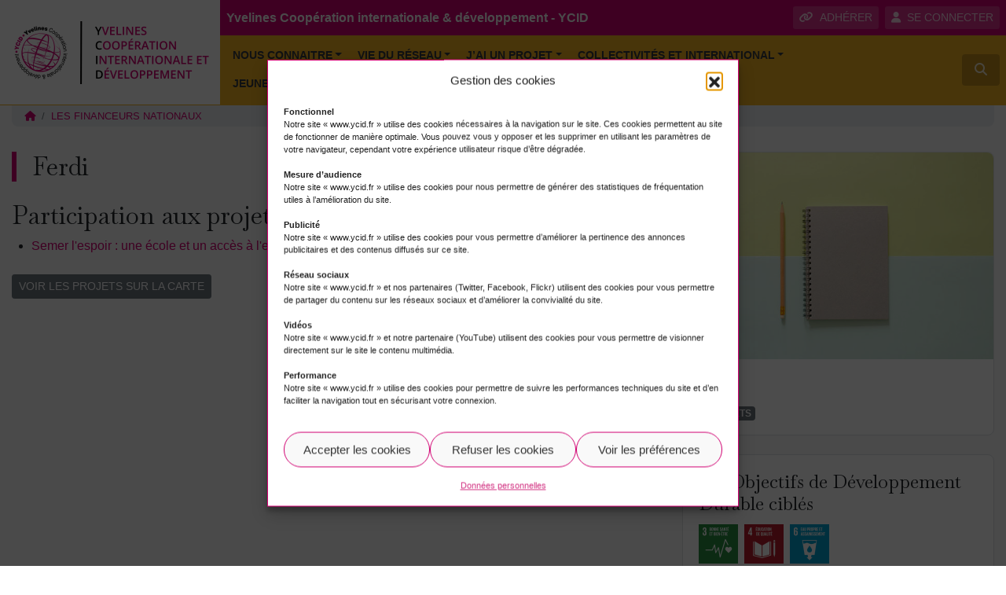

--- FILE ---
content_type: text/html; charset=UTF-8
request_url: https://www.ycid.fr/financeurs-projet-nationaux/ferdi/
body_size: 18018
content:
<!DOCTYPE html>
<html lang="fr">
<head>
    
    <meta charset="utf-8">
    <meta name="viewport" content="width=device-width, initial-scale=1, shrink-to-fit=no, user-scalable=no">
    <meta http-equiv="x-ua-compatible" content="ie=edge">
    <title>Archives des Ferdi - YCID</title>    
            <script type="text/javascript" id="wpuf-language-script">
                var error_str_obj = {
                    'required' : 'est obligatoire',
                    'mismatch' : 'does not match',
                    'validation' : 'is not valid'
                }
            </script>
            <meta name='robots' content='index, follow, max-image-preview:large, max-snippet:-1, max-video-preview:-1' />

	<!-- This site is optimized with the Yoast SEO plugin v26.7 - https://yoast.com/wordpress/plugins/seo/ -->
	<link rel="canonical" href="https://www.ycid.fr/financeurs-projet-nationaux/ferdi/" />
	<meta property="og:locale" content="fr_FR" />
	<meta property="og:type" content="article" />
	<meta property="og:title" content="Archives des Ferdi - YCID" />
	<meta property="og:url" content="https://www.ycid.fr/financeurs-projet-nationaux/ferdi/" />
	<meta property="og:site_name" content="YCID" />
	<meta name="twitter:card" content="summary_large_image" />
	<script type="application/ld+json" class="yoast-schema-graph">{"@context":"https://schema.org","@graph":[{"@type":"CollectionPage","@id":"https://www.ycid.fr/financeurs-projet-nationaux/ferdi/","url":"https://www.ycid.fr/financeurs-projet-nationaux/ferdi/","name":"Archives des Ferdi - YCID","isPartOf":{"@id":"https://www.ycid.fr/#website"},"primaryImageOfPage":{"@id":"https://www.ycid.fr/financeurs-projet-nationaux/ferdi/#primaryimage"},"image":{"@id":"https://www.ycid.fr/financeurs-projet-nationaux/ferdi/#primaryimage"},"thumbnailUrl":"https://www.ycid.fr/wp-content/uploads/sites/18/2025/07/les-enfants-puisent-leau-souillee.jpeg","inLanguage":"fr-FR"},{"@type":"ImageObject","inLanguage":"fr-FR","@id":"https://www.ycid.fr/financeurs-projet-nationaux/ferdi/#primaryimage","url":"https://www.ycid.fr/wp-content/uploads/sites/18/2025/07/les-enfants-puisent-leau-souillee.jpeg","contentUrl":"https://www.ycid.fr/wp-content/uploads/sites/18/2025/07/les-enfants-puisent-leau-souillee.jpeg","width":1080,"height":718},{"@type":"WebSite","@id":"https://www.ycid.fr/#website","url":"https://www.ycid.fr/","name":"YCID","description":"Yvelines Coopération internationale &amp; développement - YCID","potentialAction":[{"@type":"SearchAction","target":{"@type":"EntryPoint","urlTemplate":"https://www.ycid.fr/?s={search_term_string}"},"query-input":{"@type":"PropertyValueSpecification","valueRequired":true,"valueName":"search_term_string"}}],"inLanguage":"fr-FR"}]}</script>
	<!-- / Yoast SEO plugin. -->


<link rel='dns-prefetch' href='//maps.google.com' />
<link rel="alternate" type="application/rss+xml" title="Flux pour YCID &raquo; Ferdi Financeur national" href="https://www.ycid.fr/financeurs-projet-nationaux/ferdi/feed/" />
<style id='wp-img-auto-sizes-contain-inline-css' type='text/css'>
img:is([sizes=auto i],[sizes^="auto," i]){contain-intrinsic-size:3000px 1500px}
/*# sourceURL=wp-img-auto-sizes-contain-inline-css */
</style>
<style id='classic-theme-styles-inline-css' type='text/css'>
/*! This file is auto-generated */
.wp-block-button__link{color:#fff;background-color:#32373c;border-radius:9999px;box-shadow:none;text-decoration:none;padding:calc(.667em + 2px) calc(1.333em + 2px);font-size:1.125em}.wp-block-file__button{background:#32373c;color:#fff;text-decoration:none}
/*# sourceURL=/wp-includes/css/classic-themes.min.css */
</style>
<link rel='stylesheet' id='lbwps-styles-photoswipe5-main-css' href='https://www.ycid.fr/wp-content/plugins/lightbox-photoswipe/assets/ps5/styles/main.css?ver=5.8.2'  media='all' />
<link rel='stylesheet' id='rrma-css' href='https://www.ycid.fr/wp-content/plugins/rrma/public/css/rrma-public.css?ver=2.0.0'  media='all' />
<link rel='stylesheet' id='bootstrap-switch-css' href='https://www.ycid.fr/wp-content/plugins/rrma/assets/bootstrap-switch/bootstrap-switch.css?ver=2.0.0'  media='all' />
<link rel='stylesheet' id='cmplz-general-css' href='https://www.ycid.fr/wp-content/plugins/complianz-gdpr/assets/css/cookieblocker.min.css?ver=1766919367'  media='all' />
<link rel='stylesheet' id='bootstrap-css' href='https://www.ycid.fr/wp-content/themes/rrma/assets/bootstrap/css/bootstrap.min.css?ver=6.9'  media='all' />
<link rel='stylesheet' id='fontawesome-css' href='https://www.ycid.fr/wp-content/themes/rrma/assets/fontawesome/css/all.min.css?ver=6.9'  media='all' />
<link rel='stylesheet' id='custom-front-css' href='https://www.ycid.fr/wp-content/themes/rrma/custom/custom.css?ver=1.0.0'  media='all' />
<link rel='stylesheet' id='miller-css' href='https://www.ycid.fr/wp-content/plugins/rrma/assets/miller-columns-2/style.css?ver=6.9'  media='all' />
<link rel='stylesheet' id='dynamic_style-css' href='https://www.ycid.fr/wp-content/uploads/sites/18/dynamic-style.css?ver=1729757283'  media='all' />
<link rel='stylesheet' id='google-fonts-css' href='//fonts.googleapis.com/css?family=Baskervville'  media='all' />
<script  src="https://www.ycid.fr/wp-includes/js/jquery/jquery.js" id="jquery-js"></script>
<script  src="https://www.ycid.fr/wp-content/plugins/rrma/assets/bootstrap-switch/bootstrap-switch.js?ver=2.0.0" id="bootstrap-switch-js"></script>
<script  src="https://www.ycid.fr/wp-content/themes/rrma/assets/bootstrap/popper.min.js?ver=1.0.0" id="popper-js"></script>
<script  src="https://www.ycid.fr/wp-content/themes/rrma/assets/bootstrap/js/bootstrap.min.js?ver=1.0.0" id="bootstrap-js"></script>
<script  src="https://www.ycid.fr/wp-content/themes/rrma/js/easing.min.js?ver=1.0.0" id="easing-js"></script>
<script type="text/javascript" id="rrma-public-js-extra">
/* <![CDATA[ */
var object_admin_public = {"admin_ajax":"https://www.ycid.fr/wp-admin/admin-ajax.php","url_modale_content_message_membre":"https://www.ycid.fr/wp-content/plugins/rrma/templates/public/modale-message-content-acteur.php"};
//# sourceURL=rrma-public-js-extra
/* ]]> */
</script>
<script  src="https://www.ycid.fr/wp-content/plugins/rrma/public/js/rrma-public.js?ver=2.0.0" id="rrma-public-js"></script>
<script type="text/plain" data-service="google-maps" data-category="marketing"  data-cmplz-src="https://maps.google.com/maps/api/js?libraries=places&amp;key=AIzaSyBAygw9yocUyEWFTDfRIqkX_8Q2ju2ZHww" id="google-maps-js"></script>
<link rel="https://api.w.org/" href="https://www.ycid.fr/wp-json/" /><link rel="alternate" title="JSON" type="application/json" href="https://www.ycid.fr/wp-json/wp/v2/financeurs-projet-nationaux/942" /><link rel="EditURI" type="application/rsd+xml" title="RSD" href="https://www.ycid.fr/xmlrpc.php?rsd" />
<link rel="icon" type="image/png" href="https://www.ycid.fr/wp-content/uploads/sites/18/2018/11/Logo-YCID-2.png" />			<style>.cmplz-hidden {
					display: none !important;
				}</style>
        <style>
            ul.wpuf_packs li{
                background-color: #eeeeee !important;
            }
            ul.wpuf_packs .wpuf-sub-button a, ul.wpuf_packs .wpuf-sub-button a{
                background-color: #4fbbda !important;
                color: #eeeeee !important;
            }
            ul.wpuf_packs h3, ul.wpuf_packs h3{
                background-color:  #52B5D5 !important;
                border-bottom: 1px solid #52B5D5 !important;
                color: #eeeeee !important;
            }
            ul.wpuf_packs .wpuf-pricing-wrap .wpuf-sub-amount, ul.wpuf_packs .wpuf-pricing-wrap .wpuf-sub-amount{
                background-color:  #4fbbda !important;
                border-bottom: 1px solid #4fbbda !important;
                color: #eeeeee !important;
            }
            ul.wpuf_packs .wpuf-sub-body{
                background-color:  #eeeeee !important;
            }

            .wpuf-success {
                background-color:  !important;
                border: 1px solid  !important;
            }
            .wpuf-error {
                background-color:  !important;
                border: 1px solid  !important;
            }
            .wpuf-message {
                background:  !important;
                border: 1px solid  !important;
            }
            .wpuf-info {
                background-color:  !important;
                border: 1px solid  !important;
            }
        </style>

        <!-- Matomo -->
<script>
  var _paq = window._paq = window._paq || [];
  /* tracker methods like "setCustomDimension" should be called before "trackPageView" */
  _paq.push(['trackPageView']);
  _paq.push(['enableLinkTracking']);
  (function() {
    var u="https://matomo.yvelines.fr/";
    _paq.push(['setTrackerUrl', u+'matomo.php']);
    _paq.push(['setSiteId', '31']);
    var d=document, g=d.createElement('script'), s=d.getElementsByTagName('script')[0];
    g.async=true; g.src=u+'matomo.js'; s.parentNode.insertBefore(g,s);
  })();
</script>
<!-- End Matomo Code --><style id='global-styles-inline-css' type='text/css'>
:root{--wp--preset--aspect-ratio--square: 1;--wp--preset--aspect-ratio--4-3: 4/3;--wp--preset--aspect-ratio--3-4: 3/4;--wp--preset--aspect-ratio--3-2: 3/2;--wp--preset--aspect-ratio--2-3: 2/3;--wp--preset--aspect-ratio--16-9: 16/9;--wp--preset--aspect-ratio--9-16: 9/16;--wp--preset--color--black: #000000;--wp--preset--color--cyan-bluish-gray: #abb8c3;--wp--preset--color--white: #ffffff;--wp--preset--color--pale-pink: #f78da7;--wp--preset--color--vivid-red: #cf2e2e;--wp--preset--color--luminous-vivid-orange: #ff6900;--wp--preset--color--luminous-vivid-amber: #fcb900;--wp--preset--color--light-green-cyan: #7bdcb5;--wp--preset--color--vivid-green-cyan: #00d084;--wp--preset--color--pale-cyan-blue: #8ed1fc;--wp--preset--color--vivid-cyan-blue: #0693e3;--wp--preset--color--vivid-purple: #9b51e0;--wp--preset--gradient--vivid-cyan-blue-to-vivid-purple: linear-gradient(135deg,rgb(6,147,227) 0%,rgb(155,81,224) 100%);--wp--preset--gradient--light-green-cyan-to-vivid-green-cyan: linear-gradient(135deg,rgb(122,220,180) 0%,rgb(0,208,130) 100%);--wp--preset--gradient--luminous-vivid-amber-to-luminous-vivid-orange: linear-gradient(135deg,rgb(252,185,0) 0%,rgb(255,105,0) 100%);--wp--preset--gradient--luminous-vivid-orange-to-vivid-red: linear-gradient(135deg,rgb(255,105,0) 0%,rgb(207,46,46) 100%);--wp--preset--gradient--very-light-gray-to-cyan-bluish-gray: linear-gradient(135deg,rgb(238,238,238) 0%,rgb(169,184,195) 100%);--wp--preset--gradient--cool-to-warm-spectrum: linear-gradient(135deg,rgb(74,234,220) 0%,rgb(151,120,209) 20%,rgb(207,42,186) 40%,rgb(238,44,130) 60%,rgb(251,105,98) 80%,rgb(254,248,76) 100%);--wp--preset--gradient--blush-light-purple: linear-gradient(135deg,rgb(255,206,236) 0%,rgb(152,150,240) 100%);--wp--preset--gradient--blush-bordeaux: linear-gradient(135deg,rgb(254,205,165) 0%,rgb(254,45,45) 50%,rgb(107,0,62) 100%);--wp--preset--gradient--luminous-dusk: linear-gradient(135deg,rgb(255,203,112) 0%,rgb(199,81,192) 50%,rgb(65,88,208) 100%);--wp--preset--gradient--pale-ocean: linear-gradient(135deg,rgb(255,245,203) 0%,rgb(182,227,212) 50%,rgb(51,167,181) 100%);--wp--preset--gradient--electric-grass: linear-gradient(135deg,rgb(202,248,128) 0%,rgb(113,206,126) 100%);--wp--preset--gradient--midnight: linear-gradient(135deg,rgb(2,3,129) 0%,rgb(40,116,252) 100%);--wp--preset--font-size--small: 13px;--wp--preset--font-size--medium: 20px;--wp--preset--font-size--large: 36px;--wp--preset--font-size--x-large: 42px;--wp--preset--spacing--20: 0.44rem;--wp--preset--spacing--30: 0.67rem;--wp--preset--spacing--40: 1rem;--wp--preset--spacing--50: 1.5rem;--wp--preset--spacing--60: 2.25rem;--wp--preset--spacing--70: 3.38rem;--wp--preset--spacing--80: 5.06rem;--wp--preset--shadow--natural: 6px 6px 9px rgba(0, 0, 0, 0.2);--wp--preset--shadow--deep: 12px 12px 50px rgba(0, 0, 0, 0.4);--wp--preset--shadow--sharp: 6px 6px 0px rgba(0, 0, 0, 0.2);--wp--preset--shadow--outlined: 6px 6px 0px -3px rgb(255, 255, 255), 6px 6px rgb(0, 0, 0);--wp--preset--shadow--crisp: 6px 6px 0px rgb(0, 0, 0);}:where(.is-layout-flex){gap: 0.5em;}:where(.is-layout-grid){gap: 0.5em;}body .is-layout-flex{display: flex;}.is-layout-flex{flex-wrap: wrap;align-items: center;}.is-layout-flex > :is(*, div){margin: 0;}body .is-layout-grid{display: grid;}.is-layout-grid > :is(*, div){margin: 0;}:where(.wp-block-columns.is-layout-flex){gap: 2em;}:where(.wp-block-columns.is-layout-grid){gap: 2em;}:where(.wp-block-post-template.is-layout-flex){gap: 1.25em;}:where(.wp-block-post-template.is-layout-grid){gap: 1.25em;}.has-black-color{color: var(--wp--preset--color--black) !important;}.has-cyan-bluish-gray-color{color: var(--wp--preset--color--cyan-bluish-gray) !important;}.has-white-color{color: var(--wp--preset--color--white) !important;}.has-pale-pink-color{color: var(--wp--preset--color--pale-pink) !important;}.has-vivid-red-color{color: var(--wp--preset--color--vivid-red) !important;}.has-luminous-vivid-orange-color{color: var(--wp--preset--color--luminous-vivid-orange) !important;}.has-luminous-vivid-amber-color{color: var(--wp--preset--color--luminous-vivid-amber) !important;}.has-light-green-cyan-color{color: var(--wp--preset--color--light-green-cyan) !important;}.has-vivid-green-cyan-color{color: var(--wp--preset--color--vivid-green-cyan) !important;}.has-pale-cyan-blue-color{color: var(--wp--preset--color--pale-cyan-blue) !important;}.has-vivid-cyan-blue-color{color: var(--wp--preset--color--vivid-cyan-blue) !important;}.has-vivid-purple-color{color: var(--wp--preset--color--vivid-purple) !important;}.has-black-background-color{background-color: var(--wp--preset--color--black) !important;}.has-cyan-bluish-gray-background-color{background-color: var(--wp--preset--color--cyan-bluish-gray) !important;}.has-white-background-color{background-color: var(--wp--preset--color--white) !important;}.has-pale-pink-background-color{background-color: var(--wp--preset--color--pale-pink) !important;}.has-vivid-red-background-color{background-color: var(--wp--preset--color--vivid-red) !important;}.has-luminous-vivid-orange-background-color{background-color: var(--wp--preset--color--luminous-vivid-orange) !important;}.has-luminous-vivid-amber-background-color{background-color: var(--wp--preset--color--luminous-vivid-amber) !important;}.has-light-green-cyan-background-color{background-color: var(--wp--preset--color--light-green-cyan) !important;}.has-vivid-green-cyan-background-color{background-color: var(--wp--preset--color--vivid-green-cyan) !important;}.has-pale-cyan-blue-background-color{background-color: var(--wp--preset--color--pale-cyan-blue) !important;}.has-vivid-cyan-blue-background-color{background-color: var(--wp--preset--color--vivid-cyan-blue) !important;}.has-vivid-purple-background-color{background-color: var(--wp--preset--color--vivid-purple) !important;}.has-black-border-color{border-color: var(--wp--preset--color--black) !important;}.has-cyan-bluish-gray-border-color{border-color: var(--wp--preset--color--cyan-bluish-gray) !important;}.has-white-border-color{border-color: var(--wp--preset--color--white) !important;}.has-pale-pink-border-color{border-color: var(--wp--preset--color--pale-pink) !important;}.has-vivid-red-border-color{border-color: var(--wp--preset--color--vivid-red) !important;}.has-luminous-vivid-orange-border-color{border-color: var(--wp--preset--color--luminous-vivid-orange) !important;}.has-luminous-vivid-amber-border-color{border-color: var(--wp--preset--color--luminous-vivid-amber) !important;}.has-light-green-cyan-border-color{border-color: var(--wp--preset--color--light-green-cyan) !important;}.has-vivid-green-cyan-border-color{border-color: var(--wp--preset--color--vivid-green-cyan) !important;}.has-pale-cyan-blue-border-color{border-color: var(--wp--preset--color--pale-cyan-blue) !important;}.has-vivid-cyan-blue-border-color{border-color: var(--wp--preset--color--vivid-cyan-blue) !important;}.has-vivid-purple-border-color{border-color: var(--wp--preset--color--vivid-purple) !important;}.has-vivid-cyan-blue-to-vivid-purple-gradient-background{background: var(--wp--preset--gradient--vivid-cyan-blue-to-vivid-purple) !important;}.has-light-green-cyan-to-vivid-green-cyan-gradient-background{background: var(--wp--preset--gradient--light-green-cyan-to-vivid-green-cyan) !important;}.has-luminous-vivid-amber-to-luminous-vivid-orange-gradient-background{background: var(--wp--preset--gradient--luminous-vivid-amber-to-luminous-vivid-orange) !important;}.has-luminous-vivid-orange-to-vivid-red-gradient-background{background: var(--wp--preset--gradient--luminous-vivid-orange-to-vivid-red) !important;}.has-very-light-gray-to-cyan-bluish-gray-gradient-background{background: var(--wp--preset--gradient--very-light-gray-to-cyan-bluish-gray) !important;}.has-cool-to-warm-spectrum-gradient-background{background: var(--wp--preset--gradient--cool-to-warm-spectrum) !important;}.has-blush-light-purple-gradient-background{background: var(--wp--preset--gradient--blush-light-purple) !important;}.has-blush-bordeaux-gradient-background{background: var(--wp--preset--gradient--blush-bordeaux) !important;}.has-luminous-dusk-gradient-background{background: var(--wp--preset--gradient--luminous-dusk) !important;}.has-pale-ocean-gradient-background{background: var(--wp--preset--gradient--pale-ocean) !important;}.has-electric-grass-gradient-background{background: var(--wp--preset--gradient--electric-grass) !important;}.has-midnight-gradient-background{background: var(--wp--preset--gradient--midnight) !important;}.has-small-font-size{font-size: var(--wp--preset--font-size--small) !important;}.has-medium-font-size{font-size: var(--wp--preset--font-size--medium) !important;}.has-large-font-size{font-size: var(--wp--preset--font-size--large) !important;}.has-x-large-font-size{font-size: var(--wp--preset--font-size--x-large) !important;}
/*# sourceURL=global-styles-inline-css */
</style>
</head>

<body data-cmplz=1 class="archive tax-financeurs-projet-nationaux term-ferdi term-942 wp-embed-responsive wp-theme-rrma wp-child-theme-ycid" id="body">

	
<header id="header" class="bg-white">

	<div class="container-fluid p-0 border-bottom-header">
		<div class="row no-gutters">
			<div class="col container-logo m-auto">
				
				<a href="https://www.ycid.fr" title="YCID">
<img src="https://www.ycid.fr/wp-content/uploads/sites/18/2018/11/Ajouter-un-sous-titre2.png" class="img-fluid" alt="YCID - Yvelines Coopération internationale & développement - YCID">				</a>
			</div>
			<div class="col-12 col-md">					
				<div class="bg-slogan d-none d-lg-flex">
					<span class="definition-rrma text-light align-self-center mr-lg-auto ml-2 py-2 py-xl-0">
						Yvelines Coopération internationale & développement - YCID					</span>

					
						<div class="py-2 mr-2 d-none d-xl-block"  >
							<a href="https://www.ycid.fr/espace-personnel/devenir-adherent/" title="Rejoignez le réseau"  class="btn btn-sm btn-light-transparent text-uppercase">
								<i class="fas fa-link mr-2"></i><span>ADH&Eacute;RER</span>
							</a>
						</div>					
						<div class="py-2 mr-2 d-none d-xl-block">				

<button id="header-btn-connexion" class="btn btn-sm btn-light-transparent" data-toggle="modal" data-target="#modal-connexion"><i class="fas fa-user mr-2"></i></i>SE CONNECTER</button>					</div>
				</div>			
				
				
<!-- NAV : ajout de la classe text-... -->
<nav class="navbar navbar-expand-sm bg-light0 p-0 d-none d-xl-block text-dark">
    <div class="navbar-collapse">
<div id="nav-desktop" class="collapse navbar-collapse text-dark"><ul id="menu-menu-principal" class="navbar-nav p-0 py-2 pl-2 mr-auto text-dark"><li itemscope="itemscope" itemtype="https://www.schema.org/SiteNavigationElement" id="menu-item-8285" class="menu-item menu-item-type-post_type menu-item-object-page menu-item-has-children  dropdown menu-item-8285 nav-item"><a title="Nous connaitre" href="#" data-toggle="dropdown" aria-haspopup="true" aria-expanded="false" class="nav-link dropdown-toggle" id="menu-item-dropdown-8285">Nous connaitre</a>
<ul class="dropdown-menu" aria-labelledby="menu-item-dropdown-8285" role="menu">
	<li itemscope="itemscope" itemtype="https://www.schema.org/SiteNavigationElement" id="menu-item-8284" class="menu-item menu-item-type-post_type menu-item-object-page menu-item-has-children  dropdown dropdown-submenu menu-item-8284 nav-item"><a title="Présentation d&#039;YCID" href="#" data-toggle="dropdown" aria-haspopup="true" aria-expanded="false" class="nav-link dropdown-toggle" id="menu-item-dropdown-8284">Présentation d&#8217;YCID</a>
	<ul class="dropdown-menu" aria-labelledby="menu-item-dropdown-8284" role="menu">
		<li itemscope="itemscope" itemtype="https://www.schema.org/SiteNavigationElement" id="menu-item-7211" class="menu-item menu-item-type-post_type menu-item-object-page menu-item-7211 nav-item"><a title="Présentation, gouvernance et équipe" href="https://www.ycid.fr/presentation_gouvernance_equipe_ycid/" class="dropdown-item">Présentation, gouvernance et équipe</a></li>
		<li itemscope="itemscope" itemtype="https://www.schema.org/SiteNavigationElement" id="menu-item-7210" class="menu-item menu-item-type-post_type menu-item-object-page menu-item-7210 nav-item"><a title="Nos adhérents" href="https://www.ycid.fr/nos-adherents/" class="dropdown-item">Nos adhérents</a></li>
		<li itemscope="itemscope" itemtype="https://www.schema.org/SiteNavigationElement" id="menu-item-7609" class="menu-item menu-item-type-post_type menu-item-object-page menu-item-7609 nav-item"><a title="YCID et le Département des Yvelines" href="https://www.ycid.fr/ycid-departement-yvelines/" class="dropdown-item">YCID et le Département des Yvelines</a></li>
		<li itemscope="itemscope" itemtype="https://www.schema.org/SiteNavigationElement" id="menu-item-7206" class="menu-item menu-item-type-post_type menu-item-object-page menu-item-7206 nav-item"><a title="YCID et la Maison des Yvelines" href="https://www.ycid.fr/la-maison-des-yvelines/" class="dropdown-item">YCID et la Maison des Yvelines</a></li>
		<li itemscope="itemscope" itemtype="https://www.schema.org/SiteNavigationElement" id="menu-item-7638" class="menu-item menu-item-type-post_type menu-item-object-page menu-item-7638 nav-item"><a title="YCID et les RRMA" href="https://www.ycid.fr/rrma/" class="dropdown-item">YCID et les RRMA</a></li>
	</ul>
</li>
	<li itemscope="itemscope" itemtype="https://www.schema.org/SiteNavigationElement" id="menu-item-7269" class="menu-item menu-item-type-post_type menu-item-object-page menu-item-7269 nav-item"><a title="Solidarité internationale" href="https://www.ycid.fr/la-solidarite-internationale/" class="dropdown-item">Solidarité internationale</a></li>
	<li itemscope="itemscope" itemtype="https://www.schema.org/SiteNavigationElement" id="menu-item-8287" class="menu-item menu-item-type-post_type menu-item-object-page menu-item-has-children  dropdown dropdown-submenu menu-item-8287 nav-item"><a title="Dispositifs d&#039;YCID" href="#" data-toggle="dropdown" aria-haspopup="true" aria-expanded="false" class="nav-link dropdown-toggle" id="menu-item-dropdown-8287">Dispositifs d&#8217;YCID</a>
	<ul class="dropdown-menu" aria-labelledby="menu-item-dropdown-8287" role="menu">
		<li itemscope="itemscope" itemtype="https://www.schema.org/SiteNavigationElement" id="menu-item-9562" class="menu-item menu-item-type-post_type menu-item-object-page menu-item-9562 nav-item"><a title="Accompagnement des projets des associations yvelinoises – APAY" href="https://www.ycid.fr/accompagnement-des-projets-des-associations-yvelinoises-apay/" class="dropdown-item">Accompagnement des projets des associations yvelinoises – APAY</a></li>
		<li itemscope="itemscope" itemtype="https://www.schema.org/SiteNavigationElement" id="menu-item-9565" class="menu-item menu-item-type-post_type menu-item-object-page menu-item-9565 nav-item"><a title="Fonds de soutien aux initiatives yvelinoises – Jeunesse" href="https://www.ycid.fr/fonds-de-soutien-aux-initiatives-yvelinoises-jeunesse-fsi-y-jeunesse/" class="dropdown-item">Fonds de soutien aux initiatives yvelinoises – Jeunesse</a></li>
		<li itemscope="itemscope" itemtype="https://www.schema.org/SiteNavigationElement" id="menu-item-9563" class="menu-item menu-item-type-post_type menu-item-object-page menu-item-9563 nav-item"><a title="Fonds de soutien aux initiatives yvelinoises – Collectivités locales" href="https://www.ycid.fr/fonds-de-soutien-aux-initiatives-yvelinoises-collectivites-locales/" class="dropdown-item">Fonds de soutien aux initiatives yvelinoises – Collectivités locales</a></li>
		<li itemscope="itemscope" itemtype="https://www.schema.org/SiteNavigationElement" id="menu-item-7327" class="menu-item menu-item-type-post_type menu-item-object-page menu-item-7327 nav-item"><a title="Aide “Education à la citoyenneté mondiale”" href="https://www.ycid.fr/education-citoyennete-mondiale/" class="dropdown-item">Aide “Education à la citoyenneté mondiale”</a></li>
		<li itemscope="itemscope" itemtype="https://www.schema.org/SiteNavigationElement" id="menu-item-7304" class="menu-item menu-item-type-post_type menu-item-object-page menu-item-7304 nav-item"><a title="Bourses CYAM" href="https://www.ycid.fr/bourses-cyam/" class="dropdown-item">Bourses CYAM</a></li>
		<li itemscope="itemscope" itemtype="https://www.schema.org/SiteNavigationElement" id="menu-item-9664" class="menu-item menu-item-type-post_type menu-item-object-page menu-item-9664 nav-item"><a title="Programme Collèges Solidaires" href="https://www.ycid.fr/programme-colleges-solidaires/" class="dropdown-item">Programme Collèges Solidaires</a></li>
		<li itemscope="itemscope" itemtype="https://www.schema.org/SiteNavigationElement" id="menu-item-9319" class="menu-item menu-item-type-post_type menu-item-object-page menu-item-9319 nav-item"><a title="FAQ : le FSI-Y devient l’APAY pour les associations" href="https://www.ycid.fr/faq-le-fsi-y-devient-lapay/" class="dropdown-item">FAQ : le FSI-Y devient l&#039;APAY pour les associations</a></li>
	</ul>
</li>
	<li itemscope="itemscope" itemtype="https://www.schema.org/SiteNavigationElement" id="menu-item-7209" class="menu-item menu-item-type-post_type menu-item-object-page menu-item-7209 nav-item"><a title="Chartes recommandées" href="https://www.ycid.fr/charte/" class="dropdown-item">Chartes recommandées</a></li>
	<li itemscope="itemscope" itemtype="https://www.schema.org/SiteNavigationElement" id="menu-item-7529" class="menu-item menu-item-type-post_type menu-item-object-page menu-item-7529 nav-item"><a title="Partenaires d’YCID" href="https://www.ycid.fr/partenaires/" class="dropdown-item">Partenaires d&#039;YCID</a></li>
	<li itemscope="itemscope" itemtype="https://www.schema.org/SiteNavigationElement" id="menu-item-8286" class="menu-item menu-item-type-post_type menu-item-object-page menu-item-has-children  dropdown dropdown-submenu menu-item-8286 nav-item"><a title="Transparence" href="#" data-toggle="dropdown" aria-haspopup="true" aria-expanded="false" class="nav-link dropdown-toggle" id="menu-item-dropdown-8286">Transparence</a>
	<ul class="dropdown-menu" aria-labelledby="menu-item-dropdown-8286" role="menu">
		<li itemscope="itemscope" itemtype="https://www.schema.org/SiteNavigationElement" id="menu-item-7475" class="menu-item menu-item-type-post_type menu-item-object-page menu-item-7475 nav-item"><a title="Attribution des financements" href="https://www.ycid.fr/attributions-financements/" class="dropdown-item">Attribution des financements</a></li>
		<li itemscope="itemscope" itemtype="https://www.schema.org/SiteNavigationElement" id="menu-item-7205" class="menu-item menu-item-type-post_type menu-item-object-page menu-item-7205 nav-item"><a title="Rapports et délibérations" href="https://www.ycid.fr/rapports-dactivites/" class="dropdown-item">Rapports et délibérations</a></li>
	</ul>
</li>
	<li itemscope="itemscope" itemtype="https://www.schema.org/SiteNavigationElement" id="menu-item-7183" class="menu-item menu-item-type-post_type menu-item-object-page menu-item-7183 nav-item"><a title="Nous contacter" href="https://www.ycid.fr/nous-contacter/" class="dropdown-item">Nous contacter</a></li>
	<li itemscope="itemscope" itemtype="https://www.schema.org/SiteNavigationElement" id="menu-item-7184" class="menu-item menu-item-type-post_type menu-item-object-page menu-item-7184 nav-item"><a title="Devenir adhérent" href="https://www.ycid.fr/espace-personnel/devenir-adherent/" class="dropdown-item">Devenir adhérent</a></li>
</ul>
</li>
<li itemscope="itemscope" itemtype="https://www.schema.org/SiteNavigationElement" id="menu-item-8288" class="menu-item menu-item-type-post_type menu-item-object-page menu-item-has-children  dropdown menu-item-8288 nav-item"><a title="Vie du réseau" href="#" data-toggle="dropdown" aria-haspopup="true" aria-expanded="false" class="nav-link dropdown-toggle" id="menu-item-dropdown-8288">Vie du réseau</a>
<ul class="dropdown-menu" aria-labelledby="menu-item-dropdown-8288" role="menu">
	<li itemscope="itemscope" itemtype="https://www.schema.org/SiteNavigationElement" id="menu-item-7228" class="menu-item menu-item-type-post_type menu-item-object-page menu-item-7228 nav-item"><a title="Apér’YCID" href="https://www.ycid.fr/aperycid/" class="dropdown-item">Apér&#039;YCID</a></li>
	<li itemscope="itemscope" itemtype="https://www.schema.org/SiteNavigationElement" id="menu-item-7229" class="menu-item menu-item-type-post_type menu-item-object-page menu-item-7229 nav-item"><a title="Lettre d’YCID et d’ailleurs" href="https://www.ycid.fr/lettre-dycid-et-dailleurs/" class="dropdown-item">Lettre d&#039;YCID et d&#039;ailleurs</a></li>
	<li itemscope="itemscope" itemtype="https://www.schema.org/SiteNavigationElement" id="menu-item-7244" class="menu-item menu-item-type-post_type menu-item-object-page menu-item-has-children  dropdown dropdown-submenu menu-item-7244 nav-item"><a title="Cartographies" href="#" data-toggle="dropdown" aria-haspopup="true" aria-expanded="false" class="nav-link dropdown-toggle" id="menu-item-dropdown-7244">Cartographies</a>
	<ul class="dropdown-menu" aria-labelledby="menu-item-dropdown-7244" role="menu">
		<li itemscope="itemscope" itemtype="https://www.schema.org/SiteNavigationElement" id="menu-item-9696" class="menu-item menu-item-type-custom menu-item-object-custom menu-item-9696 nav-item"><a title="Annuaire régional" href="https://www.ycid.fr/annuaire-des-membres/" class="dropdown-item">Annuaire régional</a></li>
		<li itemscope="itemscope" itemtype="https://www.schema.org/SiteNavigationElement" id="menu-item-9695" class="menu-item menu-item-type-custom menu-item-object-custom menu-item-9695 nav-item"><a title="Panorama des projets" href="https://www.ycid.fr/projet/" class="dropdown-item">Panorama des projets</a></li>
	</ul>
</li>
	<li itemscope="itemscope" itemtype="https://www.schema.org/SiteNavigationElement" id="menu-item-7847" class="menu-item menu-item-type-post_type menu-item-object-page menu-item-7847 nav-item"><a title="La Revue des RRMA" href="https://www.ycid.fr/revue-des-rrma/" class="dropdown-item">La Revue des RRMA</a></li>
	<li itemscope="itemscope" itemtype="https://www.schema.org/SiteNavigationElement" id="menu-item-7226" class="menu-item menu-item-type-post_type menu-item-object-page menu-item-7226 nav-item"><a title="Outils et ressources" href="https://www.ycid.fr/outils-ressources/" class="dropdown-item">Outils et ressources</a></li>
	<li itemscope="itemscope" itemtype="https://www.schema.org/SiteNavigationElement" id="menu-item-9698" class="menu-item menu-item-type-custom menu-item-object-custom menu-item-9698 nav-item"><a title="Formations" href="https://www.ycid.fr/formation/" class="dropdown-item">Formations</a></li>
	<li itemscope="itemscope" itemtype="https://www.schema.org/SiteNavigationElement" id="menu-item-9699" class="menu-item menu-item-type-custom menu-item-object-custom menu-item-9699 nav-item"><a title="Emplois, stages, bénévolats" href="https://www.ycid.fr/emploi/" class="dropdown-item">Emplois, stages, bénévolats</a></li>
</ul>
</li>
<li itemscope="itemscope" itemtype="https://www.schema.org/SiteNavigationElement" id="menu-item-8289" class="menu-item menu-item-type-post_type menu-item-object-page menu-item-has-children  dropdown menu-item-8289 nav-item"><a title="J&#039;ai un projet" href="#" data-toggle="dropdown" aria-haspopup="true" aria-expanded="false" class="nav-link dropdown-toggle" id="menu-item-dropdown-8289">J&#8217;ai un projet</a>
<ul class="dropdown-menu" aria-labelledby="menu-item-dropdown-8289" role="menu">
	<li itemscope="itemscope" itemtype="https://www.schema.org/SiteNavigationElement" id="menu-item-7267" class="menu-item menu-item-type-post_type menu-item-object-page menu-item-7267 nav-item"><a title="Solidarité internationale" href="https://www.ycid.fr/la-solidarite-internationale/" class="dropdown-item">Solidarité internationale</a></li>
	<li itemscope="itemscope" itemtype="https://www.schema.org/SiteNavigationElement" id="menu-item-8290" class="menu-item menu-item-type-post_type menu-item-object-page menu-item-has-children  dropdown dropdown-submenu menu-item-8290 nav-item"><a title="Etre accompagné" href="#" data-toggle="dropdown" aria-haspopup="true" aria-expanded="false" class="nav-link dropdown-toggle" id="menu-item-dropdown-8290">Etre accompagné</a>
	<ul class="dropdown-menu" aria-labelledby="menu-item-dropdown-8290" role="menu">
		<li itemscope="itemscope" itemtype="https://www.schema.org/SiteNavigationElement" id="menu-item-9561" class="menu-item menu-item-type-post_type menu-item-object-page menu-item-9561 nav-item"><a title="Accompagnement des projets des associations yvelinoises – APAY" href="https://www.ycid.fr/accompagnement-des-projets-des-associations-yvelinoises-apay/" class="dropdown-item">Accompagnement des projets des associations yvelinoises – APAY</a></li>
		<li itemscope="itemscope" itemtype="https://www.schema.org/SiteNavigationElement" id="menu-item-9711" class="menu-item menu-item-type-custom menu-item-object-custom menu-item-9711 nav-item"><a title="Formations" href="https://www.ycid.fr/formation/" class="dropdown-item">Formations</a></li>
		<li itemscope="itemscope" itemtype="https://www.schema.org/SiteNavigationElement" id="menu-item-7517" class="menu-item menu-item-type-post_type menu-item-object-page menu-item-7517 nav-item"><a title="Apér’YCID" href="https://www.ycid.fr/aperycid/" class="dropdown-item">Apér&#039;YCID</a></li>
		<li itemscope="itemscope" itemtype="https://www.schema.org/SiteNavigationElement" id="menu-item-7708" class="menu-item menu-item-type-post_type menu-item-object-page menu-item-7708 nav-item"><a title="Accompagnement personnalisé" href="https://www.ycid.fr/accompagnement-personnalise/" class="dropdown-item">Accompagnement personnalisé</a></li>
		<li itemscope="itemscope" itemtype="https://www.schema.org/SiteNavigationElement" id="menu-item-7539" class="menu-item menu-item-type-post_type menu-item-object-page menu-item-7539 nav-item"><a title="Guide “Comprendre l’ECM”" href="https://www.ycid.fr/guide-comprendre-ecm/" class="dropdown-item">Guide “Comprendre l&#039;ECM”</a></li>
		<li itemscope="itemscope" itemtype="https://www.schema.org/SiteNavigationElement" id="menu-item-7321" class="menu-item menu-item-type-post_type menu-item-object-page menu-item-7321 nav-item"><a title="Suivi et évaluation" href="https://www.ycid.fr/suivi-evaluation/" class="dropdown-item">Suivi et évaluation</a></li>
		<li itemscope="itemscope" itemtype="https://www.schema.org/SiteNavigationElement" id="menu-item-7237" class="menu-item menu-item-type-post_type menu-item-object-page menu-item-7237 nav-item"><a title="Chartes recommandées" href="https://www.ycid.fr/charte/" class="dropdown-item">Chartes recommandées</a></li>
		<li itemscope="itemscope" itemtype="https://www.schema.org/SiteNavigationElement" id="menu-item-8117" class="menu-item menu-item-type-post_type menu-item-object-page menu-item-8117 nav-item"><a title="Outils et ressources" href="https://www.ycid.fr/outils-ressources/" class="dropdown-item">Outils et ressources</a></li>
	</ul>
</li>
	<li itemscope="itemscope" itemtype="https://www.schema.org/SiteNavigationElement" id="menu-item-8291" class="menu-item menu-item-type-post_type menu-item-object-page menu-item-has-children  dropdown dropdown-submenu menu-item-8291 nav-item"><a title="Financements" href="#" data-toggle="dropdown" aria-haspopup="true" aria-expanded="false" class="nav-link dropdown-toggle" id="menu-item-dropdown-8291">Financements</a>
	<ul class="dropdown-menu" aria-labelledby="menu-item-dropdown-8291" role="menu">
		<li itemscope="itemscope" itemtype="https://www.schema.org/SiteNavigationElement" id="menu-item-9317" class="menu-item menu-item-type-post_type menu-item-object-page menu-item-9317 nav-item"><a title="FAQ : le FSI-Y devient l’APAY pour les associations" href="https://www.ycid.fr/faq-le-fsi-y-devient-lapay/" class="dropdown-item">FAQ : le FSI-Y devient l&#039;APAY pour les associations</a></li>
		<li itemscope="itemscope" itemtype="https://www.schema.org/SiteNavigationElement" id="menu-item-9504" class="menu-item menu-item-type-post_type menu-item-object-page menu-item-9504 nav-item"><a title="FSI-Y – Jeunesse" href="https://www.ycid.fr/fonds-de-soutien-aux-initiatives-yvelinoises-jeunesse-fsi-y-jeunesse/" class="dropdown-item">FSI-Y – Jeunesse</a></li>
		<li itemscope="itemscope" itemtype="https://www.schema.org/SiteNavigationElement" id="menu-item-9550" class="menu-item menu-item-type-post_type menu-item-object-page menu-item-9550 nav-item"><a title="FSI-Y - Collectivités" href="https://www.ycid.fr/fonds-de-soutien-aux-initiatives-yvelinoises-collectivites-locales/" class="dropdown-item">FSI-Y &#8211; Collectivités</a></li>
		<li itemscope="itemscope" itemtype="https://www.schema.org/SiteNavigationElement" id="menu-item-7323" class="menu-item menu-item-type-post_type menu-item-object-page menu-item-7323 nav-item"><a title="Aide “Education à la citoyenneté mondiale”" href="https://www.ycid.fr/education-citoyennete-mondiale/" class="dropdown-item">Aide “Education à la citoyenneté mondiale”</a></li>
		<li itemscope="itemscope" itemtype="https://www.schema.org/SiteNavigationElement" id="menu-item-7296" class="menu-item menu-item-type-post_type menu-item-object-page menu-item-7296 nav-item"><a title="Bourses CYAM" href="https://www.ycid.fr/bourses-cyam/" class="dropdown-item">Bourses CYAM</a></li>
		<li itemscope="itemscope" itemtype="https://www.schema.org/SiteNavigationElement" id="menu-item-9891" class="menu-item menu-item-type-custom menu-item-object-custom menu-item-9891 nav-item"><a title="Appels à projets" href="https://www.ycid.fr/appel-projet/" class="dropdown-item">Appels à projets</a></li>
	</ul>
</li>
</ul>
</li>
<li itemscope="itemscope" itemtype="https://www.schema.org/SiteNavigationElement" id="menu-item-8292" class="menu-item menu-item-type-post_type menu-item-object-page menu-item-has-children  dropdown menu-item-8292 nav-item"><a title="Collectivités et international" href="#" data-toggle="dropdown" aria-haspopup="true" aria-expanded="false" class="nav-link dropdown-toggle" id="menu-item-dropdown-8292">Collectivités et international</a>
<ul class="dropdown-menu" aria-labelledby="menu-item-dropdown-8292" role="menu">
	<li itemscope="itemscope" itemtype="https://www.schema.org/SiteNavigationElement" id="menu-item-7498" class="menu-item menu-item-type-post_type menu-item-object-page menu-item-7498 nav-item"><a title="YCID et les collectivités" href="https://www.ycid.fr/collectivites/" class="dropdown-item">YCID et les collectivités</a></li>
	<li itemscope="itemscope" itemtype="https://www.schema.org/SiteNavigationElement" id="menu-item-7865" class="menu-item menu-item-type-post_type menu-item-object-page menu-item-7865 nav-item"><a title="Action extérieure des collectivités" href="https://www.ycid.fr/action-exterieur-des-collectivites-aect/" class="dropdown-item">Action extérieure des collectivités</a></li>
	<li itemscope="itemscope" itemtype="https://www.schema.org/SiteNavigationElement" id="menu-item-9567" class="menu-item menu-item-type-post_type menu-item-object-page menu-item-9567 nav-item"><a title="Fonds de soutien aux initiatives yvelinoises – Collectivités locales" href="https://www.ycid.fr/fonds-de-soutien-aux-initiatives-yvelinoises-collectivites-locales/" class="dropdown-item">Fonds de soutien aux initiatives yvelinoises – Collectivités locales</a></li>
	<li itemscope="itemscope" itemtype="https://www.schema.org/SiteNavigationElement" id="menu-item-7264" class="menu-item menu-item-type-post_type menu-item-object-page menu-item-7264 nav-item"><a title="Coopération décentralisée" href="https://www.ycid.fr/cooperation-decentralisee/" class="dropdown-item">Coopération décentralisée</a></li>
	<li itemscope="itemscope" itemtype="https://www.schema.org/SiteNavigationElement" id="menu-item-8293" class="menu-item menu-item-type-post_type menu-item-object-page menu-item-has-children  dropdown dropdown-submenu menu-item-8293 nav-item"><a title="Plaidoyer services de base" href="#" data-toggle="dropdown" aria-haspopup="true" aria-expanded="false" class="nav-link dropdown-toggle" id="menu-item-dropdown-8293">Plaidoyer services de base</a>
	<ul class="dropdown-menu" aria-labelledby="menu-item-dropdown-8293" role="menu">
		<li itemscope="itemscope" itemtype="https://www.schema.org/SiteNavigationElement" id="menu-item-7255" class="menu-item menu-item-type-post_type menu-item-object-page menu-item-7255 nav-item"><a title="Présentation des services de base" href="https://www.ycid.fr/presentation-services-de-base/" class="dropdown-item">Présentation des services de base</a></li>
		<li itemscope="itemscope" itemtype="https://www.schema.org/SiteNavigationElement" id="menu-item-8104" class="menu-item menu-item-type-post_type menu-item-object-page menu-item-8104 nav-item"><a title="Les outils du plaidoyer" href="https://www.ycid.fr/les-outils-du-plaidoyer/" class="dropdown-item">Les outils du plaidoyer</a></li>
	</ul>
</li>
	<li itemscope="itemscope" itemtype="https://www.schema.org/SiteNavigationElement" id="menu-item-7535" class="menu-item menu-item-type-post_type menu-item-object-page menu-item-7535 nav-item"><a title="Dispositifs 1%" href="https://www.ycid.fr/dispositifs-1/" class="dropdown-item">Dispositifs 1%</a></li>
	<li itemscope="itemscope" itemtype="https://www.schema.org/SiteNavigationElement" id="menu-item-8294" class="menu-item menu-item-type-post_type menu-item-object-page menu-item-has-children  dropdown dropdown-submenu menu-item-8294 nav-item"><a title="Financements" href="#" data-toggle="dropdown" aria-haspopup="true" aria-expanded="false" class="nav-link dropdown-toggle" id="menu-item-dropdown-8294">Financements</a>
	<ul class="dropdown-menu" aria-labelledby="menu-item-dropdown-8294" role="menu">
		<li itemscope="itemscope" itemtype="https://www.schema.org/SiteNavigationElement" id="menu-item-9549" class="menu-item menu-item-type-post_type menu-item-object-page menu-item-9549 nav-item"><a title="Fonds de soutien aux initiatives yvelinoises – Collectivités locales" href="https://www.ycid.fr/fonds-de-soutien-aux-initiatives-yvelinoises-collectivites-locales/" class="dropdown-item">Fonds de soutien aux initiatives yvelinoises – Collectivités locales</a></li>
		<li itemscope="itemscope" itemtype="https://www.schema.org/SiteNavigationElement" id="menu-item-7538" class="menu-item menu-item-type-post_type menu-item-object-page menu-item-7538 nav-item"><a title="Fonds eau, assainissement, déchets" href="https://www.ycid.fr/?page_id=7532" class="dropdown-item">Fonds eau, assainissement, déchets</a></li>
		<li itemscope="itemscope" itemtype="https://www.schema.org/SiteNavigationElement" id="menu-item-7332" class="menu-item menu-item-type-post_type menu-item-object-page menu-item-7332 nav-item"><a title="Fonds de soutien aux initiatives yvelinoises, FSI-Y" href="https://www.ycid.fr/?page_id=7310" class="dropdown-item">Fonds de soutien aux initiatives yvelinoises, FSI-Y</a></li>
		<li itemscope="itemscope" itemtype="https://www.schema.org/SiteNavigationElement" id="menu-item-7333" class="menu-item menu-item-type-post_type menu-item-object-page menu-item-7333 nav-item"><a title="Aide “Education à la citoyenneté mondiale”" href="https://www.ycid.fr/education-citoyennete-mondiale/" class="dropdown-item">Aide “Education à la citoyenneté mondiale”</a></li>
		<li itemscope="itemscope" itemtype="https://www.schema.org/SiteNavigationElement" id="menu-item-9282" class="menu-item menu-item-type-post_type menu-item-object-page menu-item-9282 nav-item"><a title="Fonds de soutien Maroc" href="https://www.ycid.fr/fonds-de-soutien-maroc/" class="dropdown-item">Fonds de soutien Maroc</a></li>
	</ul>
</li>
	<li itemscope="itemscope" itemtype="https://www.schema.org/SiteNavigationElement" id="menu-item-8108" class="menu-item menu-item-type-post_type menu-item-object-page menu-item-8108 nav-item"><a title="Partenaires clés des collectivités" href="https://www.ycid.fr/partenaires-collectivites/" class="dropdown-item">Partenaires clés des collectivités</a></li>
</ul>
</li>
<li itemscope="itemscope" itemtype="https://www.schema.org/SiteNavigationElement" id="menu-item-8295" class="menu-item menu-item-type-post_type menu-item-object-page menu-item-has-children  dropdown menu-item-8295 nav-item"><a title="Jeunesse et engagement" href="#" data-toggle="dropdown" aria-haspopup="true" aria-expanded="false" class="nav-link dropdown-toggle" id="menu-item-dropdown-8295">Jeunesse et engagement</a>
<ul class="dropdown-menu" aria-labelledby="menu-item-dropdown-8295" role="menu">
	<li itemscope="itemscope" itemtype="https://www.schema.org/SiteNavigationElement" id="menu-item-7280" class="menu-item menu-item-type-post_type menu-item-object-page menu-item-7280 nav-item"><a title="Guide des aides à la mobilité" href="https://www.ycid.fr/aides-a-la-mobilite/" class="dropdown-item">Guide des aides à la mobilité</a></li>
	<li itemscope="itemscope" itemtype="https://www.schema.org/SiteNavigationElement" id="menu-item-9568" class="menu-item menu-item-type-post_type menu-item-object-page menu-item-9568 nav-item"><a title="Fonds de soutien aux initiatives yvelinoises – Jeunesse" href="https://www.ycid.fr/fonds-de-soutien-aux-initiatives-yvelinoises-jeunesse-fsi-y-jeunesse/" class="dropdown-item">Fonds de soutien aux initiatives yvelinoises – Jeunesse</a></li>
	<li itemscope="itemscope" itemtype="https://www.schema.org/SiteNavigationElement" id="menu-item-7279" class="menu-item menu-item-type-post_type menu-item-object-page menu-item-7279 nav-item"><a title="Bourses CYAM" href="https://www.ycid.fr/bourses-cyam/" class="dropdown-item">Bourses CYAM</a></li>
	<li itemscope="itemscope" itemtype="https://www.schema.org/SiteNavigationElement" id="menu-item-8928" class="menu-item menu-item-type-post_type menu-item-object-page menu-item-8928 nav-item"><a title="Programme Collèges Solidaires" href="https://www.ycid.fr/programme-colleges-solidaires/" class="dropdown-item">Programme Collèges Solidaires</a></li>
	<li itemscope="itemscope" itemtype="https://www.schema.org/SiteNavigationElement" id="menu-item-7307" class="menu-item menu-item-type-post_type menu-item-object-page menu-item-7307 nav-item"><a title="Guide “Comprendre l’ECM”" href="https://www.ycid.fr/guide-comprendre-ecm/" class="dropdown-item">Guide “Comprendre l&#039;ECM”</a></li>
	<li itemscope="itemscope" itemtype="https://www.schema.org/SiteNavigationElement" id="menu-item-9663" class="menu-item menu-item-type-post_type menu-item-object-page menu-item-9663 nav-item"><a title="Aide “Education à la citoyenneté mondiale”" href="https://www.ycid.fr/education-citoyennete-mondiale/" class="dropdown-item">Aide “Education à la citoyenneté mondiale”</a></li>
	<li itemscope="itemscope" itemtype="https://www.schema.org/SiteNavigationElement" id="menu-item-7545" class="menu-item menu-item-type-post_type menu-item-object-page menu-item-7545 nav-item"><a title="Université UVSQ" href="https://www.ycid.fr/universite-uvsq/" class="dropdown-item">Université UVSQ</a></li>
	<li itemscope="itemscope" itemtype="https://www.schema.org/SiteNavigationElement" id="menu-item-9697" class="menu-item menu-item-type-custom menu-item-object-custom menu-item-9697 nav-item"><a title="Emplois, stages, bénévolats" href="https://www.ycid.fr/emploi/" class="dropdown-item">Emplois, stages, bénévolats</a></li>
</ul>
</li>
</ul></div>        <!-- Le bouton utilise déjà btn-<light|dark>-transparent : OK -->
        <button id="header-btn-search" class="btn btn-dark-transparent m-2 py-2 px-3" type="button" data-toggle="collapse" data-target="#form-search" aria-expanded="false" aria-controls="form-search"><i class="fas fa-search"></i></button>
	</div>
</nav>

				<!-- MOBILE -->

<div class="navbar-buttons row no-gutters d-xl-none bg-light0">
	<div class="col-4 border-right border-lt">
		<button class="header-btn-menu-mobile btn btn-sm btn-block btn-transparent rounded-0 p-2 pt-3 pt-md-2 text-dark" type="button" data-toggle="collapse" data-target="#nav-mobile" aria-expanded="false" aria-controls="nav-mobile">
			<i class="fas fa-2x fa-bars d-block m-auto pb-1"></i><span>MENU</span>
		</button>
	</div>
	
		<div class="col-4 border-right border-lt">
			<button class="btn btn-sm btn-block btn-transparent rounded-0 p-2 pt-3 pt-md-2 text-dark" type="button" data-toggle="modal" data-target="#modal-connexion">
				<i class="fas fa-2x fa-user d-block m-auto pb-1"></i><span>SE CONNECTER</span>
			</button>
		</div>
	<div class="col-4">
		<button class="header-btn-menu-mobile btn btn-sm btn-block btn-transparent rounded-0 p-2 pt-3 pt-md-2 text-dark" type="button" data-toggle="collapse" data-target="#form-search" aria-expanded="false" aria-controls="form-search">
			<i class="fas fa-2x fa-search d-block m-auto pb-1"></i><span>RECHERCHER</span>
		</button>
	</div>					
</div>		
			</div>
		</div>
	</div>

	<div id="sub-header">

		<div id="form-search" class="w-100 collapse p-0 border-bottom">
	<form role="search" method="get" class="search-form" action="https://www.ycid.fr/">
		<div class="input-group m-0">
			<div class="input-group-prepend">
				<button class="btn btn-close-dark rounded-0" type="submit"><i class="fas fa-search"></i></button>
			</div>
			<input id="input-search" name="s" class="form-control form-control-lg border-0 rounded-0 pl-1" type="search" placeholder="Saisissez votre recherche..." aria-label="Search">
			<div class="input-group-append">
				<button class="btn btn-close-dark rounded-0" type="button" data-toggle="collapse" data-target="#form-search" aria-expanded="false" aria-controls="form-search"><i class="fas fa-times"></i></button>
			</div>
		</div>
	</form>
</div>
		<!-- DROPDOWN -->
<div id="nav-mobile" class="w-100 collapse p-0 border-top border-dt">
<ul id="menu-menu-principal-1" class="navbar-nav p-0"><li itemscope="itemscope" itemtype="https://www.schema.org/SiteNavigationElement" class="menu-item menu-item-type-post_type menu-item-object-page menu-item-has-children dropdown menu-item-8285 nav-item border-bottom border-dt"><a title="Nous connaitre" href="#sous-menu-item-dropdown-8285" data-toggle="collapse" aria-haspopup="true" aria-expanded="false" class="nav-link dropdown-toggle px-4 py-3" id="menu-item-dropdown-8285">Nous connaitre</a>
<ul id="sous-menu-item-dropdown-8285"  class="navbar-nav collapse p-0" aria-labelledby="menu-item-dropdown-8285" role="menu">
	<li itemscope="itemscope" itemtype="https://www.schema.org/SiteNavigationElement" class="menu-item menu-item-type-post_type menu-item-object-page menu-item-has-children dropdown menu-item-8284 nav-item"><a title="Présentation d&#039;YCID" href="#sous-menu-item-dropdown-8284" data-toggle="collapse" aria-haspopup="true" aria-expanded="false" class="nav-link dropdown-toggle px-5 py-3" id="menu-item-dropdown-8284">Présentation d&#8217;YCID</a>
	<ul id="sous-menu-item-dropdown-8284"  class="navbar-nav collapse p-0" aria-labelledby="menu-item-dropdown-8284" role="menu">
		<li itemscope="itemscope" itemtype="https://www.schema.org/SiteNavigationElement" class="menu-item menu-item-type-post_type menu-item-object-page menu-item-7211"><a title="Présentation, gouvernance et équipe" href="https://www.ycid.fr/presentation_gouvernance_equipe_ycid/" class="dropdown-item nav-link pl-7 pr-5">Présentation, gouvernance et équipe</a></li>
		<li itemscope="itemscope" itemtype="https://www.schema.org/SiteNavigationElement" class="menu-item menu-item-type-post_type menu-item-object-page menu-item-7210"><a title="Nos adhérents" href="https://www.ycid.fr/nos-adherents/" class="dropdown-item nav-link pl-7 pr-5">Nos adhérents</a></li>
		<li itemscope="itemscope" itemtype="https://www.schema.org/SiteNavigationElement" class="menu-item menu-item-type-post_type menu-item-object-page menu-item-7609"><a title="YCID et le Département des Yvelines" href="https://www.ycid.fr/ycid-departement-yvelines/" class="dropdown-item nav-link pl-7 pr-5">YCID et le Département des Yvelines</a></li>
		<li itemscope="itemscope" itemtype="https://www.schema.org/SiteNavigationElement" class="menu-item menu-item-type-post_type menu-item-object-page menu-item-7206"><a title="YCID et la Maison des Yvelines" href="https://www.ycid.fr/la-maison-des-yvelines/" class="dropdown-item nav-link pl-7 pr-5">YCID et la Maison des Yvelines</a></li>
		<li itemscope="itemscope" itemtype="https://www.schema.org/SiteNavigationElement" class="menu-item menu-item-type-post_type menu-item-object-page menu-item-7638"><a title="YCID et les RRMA" href="https://www.ycid.fr/rrma/" class="dropdown-item nav-link pl-7 pr-5">YCID et les RRMA</a></li>
	</ul>
</li>
	<li itemscope="itemscope" itemtype="https://www.schema.org/SiteNavigationElement" class="menu-item menu-item-type-post_type menu-item-object-page menu-item-7269 nav-item"><a title="Solidarité internationale" href="https://www.ycid.fr/la-solidarite-internationale/" class="dropdown-item nav-link px-5 py-2">Solidarité internationale</a></li>
	<li itemscope="itemscope" itemtype="https://www.schema.org/SiteNavigationElement" class="menu-item menu-item-type-post_type menu-item-object-page menu-item-has-children dropdown menu-item-8287 nav-item"><a title="Dispositifs d&#039;YCID" href="#sous-menu-item-dropdown-8287" data-toggle="collapse" aria-haspopup="true" aria-expanded="false" class="nav-link dropdown-toggle px-5 py-3" id="menu-item-dropdown-8287">Dispositifs d&#8217;YCID</a>
	<ul id="sous-menu-item-dropdown-8287"  class="navbar-nav collapse p-0" aria-labelledby="menu-item-dropdown-8287" role="menu">
		<li itemscope="itemscope" itemtype="https://www.schema.org/SiteNavigationElement" class="menu-item menu-item-type-post_type menu-item-object-page menu-item-9562"><a title="Accompagnement des projets des associations yvelinoises – APAY" href="https://www.ycid.fr/accompagnement-des-projets-des-associations-yvelinoises-apay/" class="dropdown-item nav-link pl-7 pr-5">Accompagnement des projets des associations yvelinoises – APAY</a></li>
		<li itemscope="itemscope" itemtype="https://www.schema.org/SiteNavigationElement" class="menu-item menu-item-type-post_type menu-item-object-page menu-item-9565"><a title="Fonds de soutien aux initiatives yvelinoises – Jeunesse" href="https://www.ycid.fr/fonds-de-soutien-aux-initiatives-yvelinoises-jeunesse-fsi-y-jeunesse/" class="dropdown-item nav-link pl-7 pr-5">Fonds de soutien aux initiatives yvelinoises – Jeunesse</a></li>
		<li itemscope="itemscope" itemtype="https://www.schema.org/SiteNavigationElement" class="menu-item menu-item-type-post_type menu-item-object-page menu-item-9563"><a title="Fonds de soutien aux initiatives yvelinoises – Collectivités locales" href="https://www.ycid.fr/fonds-de-soutien-aux-initiatives-yvelinoises-collectivites-locales/" class="dropdown-item nav-link pl-7 pr-5">Fonds de soutien aux initiatives yvelinoises – Collectivités locales</a></li>
		<li itemscope="itemscope" itemtype="https://www.schema.org/SiteNavigationElement" class="menu-item menu-item-type-post_type menu-item-object-page menu-item-7327"><a title="Aide “Education à la citoyenneté mondiale”" href="https://www.ycid.fr/education-citoyennete-mondiale/" class="dropdown-item nav-link pl-7 pr-5">Aide “Education à la citoyenneté mondiale”</a></li>
		<li itemscope="itemscope" itemtype="https://www.schema.org/SiteNavigationElement" class="menu-item menu-item-type-post_type menu-item-object-page menu-item-7304"><a title="Bourses CYAM" href="https://www.ycid.fr/bourses-cyam/" class="dropdown-item nav-link pl-7 pr-5">Bourses CYAM</a></li>
		<li itemscope="itemscope" itemtype="https://www.schema.org/SiteNavigationElement" class="menu-item menu-item-type-post_type menu-item-object-page menu-item-9664"><a title="Programme Collèges Solidaires" href="https://www.ycid.fr/programme-colleges-solidaires/" class="dropdown-item nav-link pl-7 pr-5">Programme Collèges Solidaires</a></li>
		<li itemscope="itemscope" itemtype="https://www.schema.org/SiteNavigationElement" class="menu-item menu-item-type-post_type menu-item-object-page menu-item-9319"><a title="FAQ : le FSI-Y devient l’APAY pour les associations" href="https://www.ycid.fr/faq-le-fsi-y-devient-lapay/" class="dropdown-item nav-link pl-7 pr-5">FAQ : le FSI-Y devient l&#039;APAY pour les associations</a></li>
	</ul>
</li>
	<li itemscope="itemscope" itemtype="https://www.schema.org/SiteNavigationElement" class="menu-item menu-item-type-post_type menu-item-object-page menu-item-7209 nav-item"><a title="Chartes recommandées" href="https://www.ycid.fr/charte/" class="dropdown-item nav-link px-5 py-2">Chartes recommandées</a></li>
	<li itemscope="itemscope" itemtype="https://www.schema.org/SiteNavigationElement" class="menu-item menu-item-type-post_type menu-item-object-page menu-item-7529 nav-item"><a title="Partenaires d’YCID" href="https://www.ycid.fr/partenaires/" class="dropdown-item nav-link px-5 py-2">Partenaires d&#039;YCID</a></li>
	<li itemscope="itemscope" itemtype="https://www.schema.org/SiteNavigationElement" class="menu-item menu-item-type-post_type menu-item-object-page menu-item-has-children dropdown menu-item-8286 nav-item"><a title="Transparence" href="#sous-menu-item-dropdown-8286" data-toggle="collapse" aria-haspopup="true" aria-expanded="false" class="nav-link dropdown-toggle px-5 py-3" id="menu-item-dropdown-8286">Transparence</a>
	<ul id="sous-menu-item-dropdown-8286"  class="navbar-nav collapse p-0" aria-labelledby="menu-item-dropdown-8286" role="menu">
		<li itemscope="itemscope" itemtype="https://www.schema.org/SiteNavigationElement" class="menu-item menu-item-type-post_type menu-item-object-page menu-item-7475"><a title="Attribution des financements" href="https://www.ycid.fr/attributions-financements/" class="dropdown-item nav-link pl-7 pr-5">Attribution des financements</a></li>
		<li itemscope="itemscope" itemtype="https://www.schema.org/SiteNavigationElement" class="menu-item menu-item-type-post_type menu-item-object-page menu-item-7205"><a title="Rapports et délibérations" href="https://www.ycid.fr/rapports-dactivites/" class="dropdown-item nav-link pl-7 pr-5">Rapports et délibérations</a></li>
	</ul>
</li>
	<li itemscope="itemscope" itemtype="https://www.schema.org/SiteNavigationElement" class="menu-item menu-item-type-post_type menu-item-object-page menu-item-7183 nav-item"><a title="Nous contacter" href="https://www.ycid.fr/nous-contacter/" class="dropdown-item nav-link px-5 py-2">Nous contacter</a></li>
	<li itemscope="itemscope" itemtype="https://www.schema.org/SiteNavigationElement" class="menu-item menu-item-type-post_type menu-item-object-page menu-item-7184 nav-item"><a title="Devenir adhérent" href="https://www.ycid.fr/espace-personnel/devenir-adherent/" class="dropdown-item nav-link px-5 py-2">Devenir adhérent</a></li>
</ul>
</li>
<li itemscope="itemscope" itemtype="https://www.schema.org/SiteNavigationElement" class="menu-item menu-item-type-post_type menu-item-object-page menu-item-has-children dropdown menu-item-8288 nav-item border-bottom border-dt"><a title="Vie du réseau" href="#sous-menu-item-dropdown-8288" data-toggle="collapse" aria-haspopup="true" aria-expanded="false" class="nav-link dropdown-toggle px-4 py-3" id="menu-item-dropdown-8288">Vie du réseau</a>
<ul id="sous-menu-item-dropdown-8288"  class="navbar-nav collapse p-0" aria-labelledby="menu-item-dropdown-8288" role="menu">
	<li itemscope="itemscope" itemtype="https://www.schema.org/SiteNavigationElement" class="menu-item menu-item-type-post_type menu-item-object-page menu-item-7228 nav-item"><a title="Apér’YCID" href="https://www.ycid.fr/aperycid/" class="dropdown-item nav-link px-5 py-2">Apér&#039;YCID</a></li>
	<li itemscope="itemscope" itemtype="https://www.schema.org/SiteNavigationElement" class="menu-item menu-item-type-post_type menu-item-object-page menu-item-7229 nav-item"><a title="Lettre d’YCID et d’ailleurs" href="https://www.ycid.fr/lettre-dycid-et-dailleurs/" class="dropdown-item nav-link px-5 py-2">Lettre d&#039;YCID et d&#039;ailleurs</a></li>
	<li itemscope="itemscope" itemtype="https://www.schema.org/SiteNavigationElement" class="menu-item menu-item-type-post_type menu-item-object-page menu-item-has-children dropdown menu-item-7244 nav-item"><a title="Cartographies" href="#sous-menu-item-dropdown-7244" data-toggle="collapse" aria-haspopup="true" aria-expanded="false" class="nav-link dropdown-toggle px-5 py-3" id="menu-item-dropdown-7244">Cartographies</a>
	<ul id="sous-menu-item-dropdown-7244"  class="navbar-nav collapse p-0" aria-labelledby="menu-item-dropdown-7244" role="menu">
		<li itemscope="itemscope" itemtype="https://www.schema.org/SiteNavigationElement" class="menu-item menu-item-type-custom menu-item-object-custom menu-item-9696"><a title="Annuaire régional" href="https://www.ycid.fr/annuaire-des-membres/" class="dropdown-item nav-link pl-7 pr-5">Annuaire régional</a></li>
		<li itemscope="itemscope" itemtype="https://www.schema.org/SiteNavigationElement" class="menu-item menu-item-type-custom menu-item-object-custom menu-item-9695"><a title="Panorama des projets" href="https://www.ycid.fr/projet/" class="dropdown-item nav-link pl-7 pr-5">Panorama des projets</a></li>
	</ul>
</li>
	<li itemscope="itemscope" itemtype="https://www.schema.org/SiteNavigationElement" class="menu-item menu-item-type-post_type menu-item-object-page menu-item-7847 nav-item"><a title="La Revue des RRMA" href="https://www.ycid.fr/revue-des-rrma/" class="dropdown-item nav-link px-5 py-2">La Revue des RRMA</a></li>
	<li itemscope="itemscope" itemtype="https://www.schema.org/SiteNavigationElement" class="menu-item menu-item-type-post_type menu-item-object-page menu-item-7226 nav-item"><a title="Outils et ressources" href="https://www.ycid.fr/outils-ressources/" class="dropdown-item nav-link px-5 py-2">Outils et ressources</a></li>
	<li itemscope="itemscope" itemtype="https://www.schema.org/SiteNavigationElement" class="menu-item menu-item-type-custom menu-item-object-custom menu-item-9698 nav-item"><a title="Formations" href="https://www.ycid.fr/formation/" class="dropdown-item nav-link px-5 py-2">Formations</a></li>
	<li itemscope="itemscope" itemtype="https://www.schema.org/SiteNavigationElement" class="menu-item menu-item-type-custom menu-item-object-custom menu-item-9699 nav-item"><a title="Emplois, stages, bénévolats" href="https://www.ycid.fr/emploi/" class="dropdown-item nav-link px-5 py-2">Emplois, stages, bénévolats</a></li>
</ul>
</li>
<li itemscope="itemscope" itemtype="https://www.schema.org/SiteNavigationElement" class="menu-item menu-item-type-post_type menu-item-object-page menu-item-has-children dropdown menu-item-8289 nav-item border-bottom border-dt"><a title="J&#039;ai un projet" href="#sous-menu-item-dropdown-8289" data-toggle="collapse" aria-haspopup="true" aria-expanded="false" class="nav-link dropdown-toggle px-4 py-3" id="menu-item-dropdown-8289">J&#8217;ai un projet</a>
<ul id="sous-menu-item-dropdown-8289"  class="navbar-nav collapse p-0" aria-labelledby="menu-item-dropdown-8289" role="menu">
	<li itemscope="itemscope" itemtype="https://www.schema.org/SiteNavigationElement" class="menu-item menu-item-type-post_type menu-item-object-page menu-item-7267 nav-item"><a title="Solidarité internationale" href="https://www.ycid.fr/la-solidarite-internationale/" class="dropdown-item nav-link px-5 py-2">Solidarité internationale</a></li>
	<li itemscope="itemscope" itemtype="https://www.schema.org/SiteNavigationElement" class="menu-item menu-item-type-post_type menu-item-object-page menu-item-has-children dropdown menu-item-8290 nav-item"><a title="Etre accompagné" href="#sous-menu-item-dropdown-8290" data-toggle="collapse" aria-haspopup="true" aria-expanded="false" class="nav-link dropdown-toggle px-5 py-3" id="menu-item-dropdown-8290">Etre accompagné</a>
	<ul id="sous-menu-item-dropdown-8290"  class="navbar-nav collapse p-0" aria-labelledby="menu-item-dropdown-8290" role="menu">
		<li itemscope="itemscope" itemtype="https://www.schema.org/SiteNavigationElement" class="menu-item menu-item-type-post_type menu-item-object-page menu-item-9561"><a title="Accompagnement des projets des associations yvelinoises – APAY" href="https://www.ycid.fr/accompagnement-des-projets-des-associations-yvelinoises-apay/" class="dropdown-item nav-link pl-7 pr-5">Accompagnement des projets des associations yvelinoises – APAY</a></li>
		<li itemscope="itemscope" itemtype="https://www.schema.org/SiteNavigationElement" class="menu-item menu-item-type-custom menu-item-object-custom menu-item-9711"><a title="Formations" href="https://www.ycid.fr/formation/" class="dropdown-item nav-link pl-7 pr-5">Formations</a></li>
		<li itemscope="itemscope" itemtype="https://www.schema.org/SiteNavigationElement" class="menu-item menu-item-type-post_type menu-item-object-page menu-item-7517"><a title="Apér’YCID" href="https://www.ycid.fr/aperycid/" class="dropdown-item nav-link pl-7 pr-5">Apér&#039;YCID</a></li>
		<li itemscope="itemscope" itemtype="https://www.schema.org/SiteNavigationElement" class="menu-item menu-item-type-post_type menu-item-object-page menu-item-7708"><a title="Accompagnement personnalisé" href="https://www.ycid.fr/accompagnement-personnalise/" class="dropdown-item nav-link pl-7 pr-5">Accompagnement personnalisé</a></li>
		<li itemscope="itemscope" itemtype="https://www.schema.org/SiteNavigationElement" class="menu-item menu-item-type-post_type menu-item-object-page menu-item-7539"><a title="Guide “Comprendre l’ECM”" href="https://www.ycid.fr/guide-comprendre-ecm/" class="dropdown-item nav-link pl-7 pr-5">Guide “Comprendre l&#039;ECM”</a></li>
		<li itemscope="itemscope" itemtype="https://www.schema.org/SiteNavigationElement" class="menu-item menu-item-type-post_type menu-item-object-page menu-item-7321"><a title="Suivi et évaluation" href="https://www.ycid.fr/suivi-evaluation/" class="dropdown-item nav-link pl-7 pr-5">Suivi et évaluation</a></li>
		<li itemscope="itemscope" itemtype="https://www.schema.org/SiteNavigationElement" class="menu-item menu-item-type-post_type menu-item-object-page menu-item-7237"><a title="Chartes recommandées" href="https://www.ycid.fr/charte/" class="dropdown-item nav-link pl-7 pr-5">Chartes recommandées</a></li>
		<li itemscope="itemscope" itemtype="https://www.schema.org/SiteNavigationElement" class="menu-item menu-item-type-post_type menu-item-object-page menu-item-8117"><a title="Outils et ressources" href="https://www.ycid.fr/outils-ressources/" class="dropdown-item nav-link pl-7 pr-5">Outils et ressources</a></li>
	</ul>
</li>
	<li itemscope="itemscope" itemtype="https://www.schema.org/SiteNavigationElement" class="menu-item menu-item-type-post_type menu-item-object-page menu-item-has-children dropdown menu-item-8291 nav-item"><a title="Financements" href="#sous-menu-item-dropdown-8291" data-toggle="collapse" aria-haspopup="true" aria-expanded="false" class="nav-link dropdown-toggle px-5 py-3" id="menu-item-dropdown-8291">Financements</a>
	<ul id="sous-menu-item-dropdown-8291"  class="navbar-nav collapse p-0" aria-labelledby="menu-item-dropdown-8291" role="menu">
		<li itemscope="itemscope" itemtype="https://www.schema.org/SiteNavigationElement" class="menu-item menu-item-type-post_type menu-item-object-page menu-item-9317"><a title="FAQ : le FSI-Y devient l’APAY pour les associations" href="https://www.ycid.fr/faq-le-fsi-y-devient-lapay/" class="dropdown-item nav-link pl-7 pr-5">FAQ : le FSI-Y devient l&#039;APAY pour les associations</a></li>
		<li itemscope="itemscope" itemtype="https://www.schema.org/SiteNavigationElement" class="menu-item menu-item-type-post_type menu-item-object-page menu-item-9504"><a title="FSI-Y – Jeunesse" href="https://www.ycid.fr/fonds-de-soutien-aux-initiatives-yvelinoises-jeunesse-fsi-y-jeunesse/" class="dropdown-item nav-link pl-7 pr-5">FSI-Y – Jeunesse</a></li>
		<li itemscope="itemscope" itemtype="https://www.schema.org/SiteNavigationElement" class="menu-item menu-item-type-post_type menu-item-object-page menu-item-9550"><a title="FSI-Y - Collectivités" href="https://www.ycid.fr/fonds-de-soutien-aux-initiatives-yvelinoises-collectivites-locales/" class="dropdown-item nav-link pl-7 pr-5">FSI-Y &#8211; Collectivités</a></li>
		<li itemscope="itemscope" itemtype="https://www.schema.org/SiteNavigationElement" class="menu-item menu-item-type-post_type menu-item-object-page menu-item-7323"><a title="Aide “Education à la citoyenneté mondiale”" href="https://www.ycid.fr/education-citoyennete-mondiale/" class="dropdown-item nav-link pl-7 pr-5">Aide “Education à la citoyenneté mondiale”</a></li>
		<li itemscope="itemscope" itemtype="https://www.schema.org/SiteNavigationElement" class="menu-item menu-item-type-post_type menu-item-object-page menu-item-7296"><a title="Bourses CYAM" href="https://www.ycid.fr/bourses-cyam/" class="dropdown-item nav-link pl-7 pr-5">Bourses CYAM</a></li>
		<li itemscope="itemscope" itemtype="https://www.schema.org/SiteNavigationElement" class="menu-item menu-item-type-custom menu-item-object-custom menu-item-9891"><a title="Appels à projets" href="https://www.ycid.fr/appel-projet/" class="dropdown-item nav-link pl-7 pr-5">Appels à projets</a></li>
	</ul>
</li>
</ul>
</li>
<li itemscope="itemscope" itemtype="https://www.schema.org/SiteNavigationElement" class="menu-item menu-item-type-post_type menu-item-object-page menu-item-has-children dropdown menu-item-8292 nav-item border-bottom border-dt"><a title="Collectivités et international" href="#sous-menu-item-dropdown-8292" data-toggle="collapse" aria-haspopup="true" aria-expanded="false" class="nav-link dropdown-toggle px-4 py-3" id="menu-item-dropdown-8292">Collectivités et international</a>
<ul id="sous-menu-item-dropdown-8292"  class="navbar-nav collapse p-0" aria-labelledby="menu-item-dropdown-8292" role="menu">
	<li itemscope="itemscope" itemtype="https://www.schema.org/SiteNavigationElement" class="menu-item menu-item-type-post_type menu-item-object-page menu-item-7498 nav-item"><a title="YCID et les collectivités" href="https://www.ycid.fr/collectivites/" class="dropdown-item nav-link px-5 py-2">YCID et les collectivités</a></li>
	<li itemscope="itemscope" itemtype="https://www.schema.org/SiteNavigationElement" class="menu-item menu-item-type-post_type menu-item-object-page menu-item-7865 nav-item"><a title="Action extérieure des collectivités" href="https://www.ycid.fr/action-exterieur-des-collectivites-aect/" class="dropdown-item nav-link px-5 py-2">Action extérieure des collectivités</a></li>
	<li itemscope="itemscope" itemtype="https://www.schema.org/SiteNavigationElement" class="menu-item menu-item-type-post_type menu-item-object-page menu-item-9567 nav-item"><a title="Fonds de soutien aux initiatives yvelinoises – Collectivités locales" href="https://www.ycid.fr/fonds-de-soutien-aux-initiatives-yvelinoises-collectivites-locales/" class="dropdown-item nav-link px-5 py-2">Fonds de soutien aux initiatives yvelinoises – Collectivités locales</a></li>
	<li itemscope="itemscope" itemtype="https://www.schema.org/SiteNavigationElement" class="menu-item menu-item-type-post_type menu-item-object-page menu-item-7264 nav-item"><a title="Coopération décentralisée" href="https://www.ycid.fr/cooperation-decentralisee/" class="dropdown-item nav-link px-5 py-2">Coopération décentralisée</a></li>
	<li itemscope="itemscope" itemtype="https://www.schema.org/SiteNavigationElement" class="menu-item menu-item-type-post_type menu-item-object-page menu-item-has-children dropdown menu-item-8293 nav-item"><a title="Plaidoyer services de base" href="#sous-menu-item-dropdown-8293" data-toggle="collapse" aria-haspopup="true" aria-expanded="false" class="nav-link dropdown-toggle px-5 py-3" id="menu-item-dropdown-8293">Plaidoyer services de base</a>
	<ul id="sous-menu-item-dropdown-8293"  class="navbar-nav collapse p-0" aria-labelledby="menu-item-dropdown-8293" role="menu">
		<li itemscope="itemscope" itemtype="https://www.schema.org/SiteNavigationElement" class="menu-item menu-item-type-post_type menu-item-object-page menu-item-7255"><a title="Présentation des services de base" href="https://www.ycid.fr/presentation-services-de-base/" class="dropdown-item nav-link pl-7 pr-5">Présentation des services de base</a></li>
		<li itemscope="itemscope" itemtype="https://www.schema.org/SiteNavigationElement" class="menu-item menu-item-type-post_type menu-item-object-page menu-item-8104"><a title="Les outils du plaidoyer" href="https://www.ycid.fr/les-outils-du-plaidoyer/" class="dropdown-item nav-link pl-7 pr-5">Les outils du plaidoyer</a></li>
	</ul>
</li>
	<li itemscope="itemscope" itemtype="https://www.schema.org/SiteNavigationElement" class="menu-item menu-item-type-post_type menu-item-object-page menu-item-7535 nav-item"><a title="Dispositifs 1%" href="https://www.ycid.fr/dispositifs-1/" class="dropdown-item nav-link px-5 py-2">Dispositifs 1%</a></li>
	<li itemscope="itemscope" itemtype="https://www.schema.org/SiteNavigationElement" class="menu-item menu-item-type-post_type menu-item-object-page menu-item-has-children dropdown menu-item-8294 nav-item"><a title="Financements" href="#sous-menu-item-dropdown-8294" data-toggle="collapse" aria-haspopup="true" aria-expanded="false" class="nav-link dropdown-toggle px-5 py-3" id="menu-item-dropdown-8294">Financements</a>
	<ul id="sous-menu-item-dropdown-8294"  class="navbar-nav collapse p-0" aria-labelledby="menu-item-dropdown-8294" role="menu">
		<li itemscope="itemscope" itemtype="https://www.schema.org/SiteNavigationElement" class="menu-item menu-item-type-post_type menu-item-object-page menu-item-9549"><a title="Fonds de soutien aux initiatives yvelinoises – Collectivités locales" href="https://www.ycid.fr/fonds-de-soutien-aux-initiatives-yvelinoises-collectivites-locales/" class="dropdown-item nav-link pl-7 pr-5">Fonds de soutien aux initiatives yvelinoises – Collectivités locales</a></li>
		<li itemscope="itemscope" itemtype="https://www.schema.org/SiteNavigationElement" class="menu-item menu-item-type-post_type menu-item-object-page menu-item-7538"><a title="Fonds eau, assainissement, déchets" href="https://www.ycid.fr/?page_id=7532" class="dropdown-item nav-link pl-7 pr-5">Fonds eau, assainissement, déchets</a></li>
		<li itemscope="itemscope" itemtype="https://www.schema.org/SiteNavigationElement" class="menu-item menu-item-type-post_type menu-item-object-page menu-item-7332"><a title="Fonds de soutien aux initiatives yvelinoises, FSI-Y" href="https://www.ycid.fr/?page_id=7310" class="dropdown-item nav-link pl-7 pr-5">Fonds de soutien aux initiatives yvelinoises, FSI-Y</a></li>
		<li itemscope="itemscope" itemtype="https://www.schema.org/SiteNavigationElement" class="menu-item menu-item-type-post_type menu-item-object-page menu-item-7333"><a title="Aide “Education à la citoyenneté mondiale”" href="https://www.ycid.fr/education-citoyennete-mondiale/" class="dropdown-item nav-link pl-7 pr-5">Aide “Education à la citoyenneté mondiale”</a></li>
		<li itemscope="itemscope" itemtype="https://www.schema.org/SiteNavigationElement" class="menu-item menu-item-type-post_type menu-item-object-page menu-item-9282"><a title="Fonds de soutien Maroc" href="https://www.ycid.fr/fonds-de-soutien-maroc/" class="dropdown-item nav-link pl-7 pr-5">Fonds de soutien Maroc</a></li>
	</ul>
</li>
	<li itemscope="itemscope" itemtype="https://www.schema.org/SiteNavigationElement" class="menu-item menu-item-type-post_type menu-item-object-page menu-item-8108 nav-item"><a title="Partenaires clés des collectivités" href="https://www.ycid.fr/partenaires-collectivites/" class="dropdown-item nav-link px-5 py-2">Partenaires clés des collectivités</a></li>
</ul>
</li>
<li itemscope="itemscope" itemtype="https://www.schema.org/SiteNavigationElement" class="menu-item menu-item-type-post_type menu-item-object-page menu-item-has-children dropdown menu-item-8295 nav-item border-bottom border-dt"><a title="Jeunesse et engagement" href="#sous-menu-item-dropdown-8295" data-toggle="collapse" aria-haspopup="true" aria-expanded="false" class="nav-link dropdown-toggle px-4 py-3" id="menu-item-dropdown-8295">Jeunesse et engagement</a>
<ul id="sous-menu-item-dropdown-8295"  class="navbar-nav collapse p-0" aria-labelledby="menu-item-dropdown-8295" role="menu">
	<li itemscope="itemscope" itemtype="https://www.schema.org/SiteNavigationElement" class="menu-item menu-item-type-post_type menu-item-object-page menu-item-7280 nav-item"><a title="Guide des aides à la mobilité" href="https://www.ycid.fr/aides-a-la-mobilite/" class="dropdown-item nav-link px-5 py-2">Guide des aides à la mobilité</a></li>
	<li itemscope="itemscope" itemtype="https://www.schema.org/SiteNavigationElement" class="menu-item menu-item-type-post_type menu-item-object-page menu-item-9568 nav-item"><a title="Fonds de soutien aux initiatives yvelinoises – Jeunesse" href="https://www.ycid.fr/fonds-de-soutien-aux-initiatives-yvelinoises-jeunesse-fsi-y-jeunesse/" class="dropdown-item nav-link px-5 py-2">Fonds de soutien aux initiatives yvelinoises – Jeunesse</a></li>
	<li itemscope="itemscope" itemtype="https://www.schema.org/SiteNavigationElement" class="menu-item menu-item-type-post_type menu-item-object-page menu-item-7279 nav-item"><a title="Bourses CYAM" href="https://www.ycid.fr/bourses-cyam/" class="dropdown-item nav-link px-5 py-2">Bourses CYAM</a></li>
	<li itemscope="itemscope" itemtype="https://www.schema.org/SiteNavigationElement" class="menu-item menu-item-type-post_type menu-item-object-page menu-item-8928 nav-item"><a title="Programme Collèges Solidaires" href="https://www.ycid.fr/programme-colleges-solidaires/" class="dropdown-item nav-link px-5 py-2">Programme Collèges Solidaires</a></li>
	<li itemscope="itemscope" itemtype="https://www.schema.org/SiteNavigationElement" class="menu-item menu-item-type-post_type menu-item-object-page menu-item-7307 nav-item"><a title="Guide “Comprendre l’ECM”" href="https://www.ycid.fr/guide-comprendre-ecm/" class="dropdown-item nav-link px-5 py-2">Guide “Comprendre l&#039;ECM”</a></li>
	<li itemscope="itemscope" itemtype="https://www.schema.org/SiteNavigationElement" class="menu-item menu-item-type-post_type menu-item-object-page menu-item-9663 nav-item"><a title="Aide “Education à la citoyenneté mondiale”" href="https://www.ycid.fr/education-citoyennete-mondiale/" class="dropdown-item nav-link px-5 py-2">Aide “Education à la citoyenneté mondiale”</a></li>
	<li itemscope="itemscope" itemtype="https://www.schema.org/SiteNavigationElement" class="menu-item menu-item-type-post_type menu-item-object-page menu-item-7545 nav-item"><a title="Université UVSQ" href="https://www.ycid.fr/universite-uvsq/" class="dropdown-item nav-link px-5 py-2">Université UVSQ</a></li>
	<li itemscope="itemscope" itemtype="https://www.schema.org/SiteNavigationElement" class="menu-item menu-item-type-custom menu-item-object-custom menu-item-9697 nav-item"><a title="Emplois, stages, bénévolats" href="https://www.ycid.fr/emploi/" class="dropdown-item nav-link px-5 py-2">Emplois, stages, bénévolats</a></li>
</ul>
</li>
</ul>	<button class="btn btn-close-dark rounded-0" type="button" data-toggle="collapse" data-target="#nav-mobile" aria-expanded="false" aria-controls="nav-mobile"><i class="fas fa-times"></i></button>			
</div>
	</div>

</header>       
<div class="modal fade modal-ext" id="modal-inscription-newsletter" tabindex="-1" role="dialog" aria-labelledby="inscription-newsletter" aria-hidden="true">
    <div class="modal-dialog modal-dialog-centered" role="document">
        <div class="modal-content rounded shadow">

            <div class="modal-header bg-light0 text-white">
                <h5 id="inscription-newsletter" class="modal-title">S'INSCRIRE &Agrave; LA NEWSLETTER</h5>
                <button type="button" class="close" data-dismiss="modal" aria-label="Close"><span aria-hidden="true">&times;</span></button>
            </div>

            <div class="modal-body bg-light rounded-bottom">

                <p class="m-0">
                    L'inscription &agrave; la newsletter sera disponible dans quelques jours.
                    Nous vous remercions pour votre patience.
                </p>

            </div>

        </div>
    </div>
</div>
<div class="bg-light border-bottom">
    <div class="container pb-5">
        <div class="row">
            <div class="col">
                <nav aria-label="breadcrumb">
                    <ol class="breadcrumb rounded-0 py-1 px-3 rounded-bottom">
                        <li class="breadcrumb-item small text-uppercase"><a href="https://www.ycid.fr" title="YCID"><i class="fas fa-home"></i></a></li>
                        <li class="breadcrumb-item small text-uppercase"><a href="https://www.ycid.fr/financeurs-projet-nationaux/" title="Les financeurs nationaux">Les financeurs nationaux</a></li>
                    </ol>
                </nav>              
            </div>
        </div>
        <div class="row py-3">
            <div class="col-12 col-lg-8 mb-4">

                <h1 class="zone-title mb-4">
                    Ferdi                </h1>

                <div class="content-editor">
                                    </div>
<h2>Participation aux projets</h2><div class="row"><ul><li><a href="https://www.ycid.fr/projet/semer-lespoir-une-ecole-et-un-acces-a-leau-pour-les-enfants-oublies-de-louest-cameroun/">Semer l'espoir : une école et un accès à l'eau pour les enfants oubliés de l'Ouest Cameroun</a></li></ul></div><p class="pt-2"><a href="https://www.ycid.fr/projet/?pt=projet&fpn=ferdi" class="btn btn-secondary btn-sm">VOIR LES PROJETS SUR LA CARTE</a></p>                


            </div>
            <div class="col-12 col-lg-4 d-none d-lg-block mb-4">
                
  

<div class="card border rounded mb-4">
	<div class="row no-gutters">
		<div class="col-12">
			<div class="position-relative">
				<a href="https://www.ycid.fr/financeurs-projet-nationaux/ferdi/" title="Ferdi">
					<img class="card-img-top rounded-top" src="https://www.ycid.fr/wp-content/themes/rrma/img/img-defaut-evenement.jpg" alt="Ferdi">
					<div class="overlay-img"></div>
				</a>
			</div>	
		</div>
		<div class="col-12">						
			<div class="card-body p-3">	
				<h2 class="card-title"><a href="https://www.ycid.fr/financeurs-projet-nationaux/ferdi/" title="Ferdi" class="title-link">Ferdi</a></h2>	
				<p class="text-uppercase m-0">
<span class="badge badge-secondary">1 PROJETS</span><br />				</p>					
			</div>
		</div>
	</div>
</div>
<div class="card border rounded mb-4">
	<div class="card-body">
		<h2 class="card-title"><a href="https://www.ycid.fr/objectif-developpement-durable/" title="Objectifs de D&eacute;veloppement Durable" class="title-link">Les Objectifs de D&eacute;veloppement Durable cibl&eacute;s</a></h2>
<a href="https://www.ycid.fr/objectif-developpement-durable/bonne-sante-et-bien-etre/" class="d-inline-block mr-2 mb-2" data-toggle="tooltip" data-placement="bottom" title="3 - Bonne santé et bien-être"><img class="picto-odd" src="https://www.ycid.fr/wp-content/uploads/sites/18/2018/11/03-bonne-sante-bien-etre-200x200.png" alt="3 - Bonne santé et bien-être"></a><a href="https://www.ycid.fr/objectif-developpement-durable/education-de-qualite/" class="d-inline-block mr-2 mb-2" data-toggle="tooltip" data-placement="bottom" title="4 - Éducation de qualité"><img class="picto-odd" src="https://www.ycid.fr/wp-content/uploads/sites/18/2018/11/04-education-de-qualite-200x200.png" alt="4 - Éducation de qualité"></a><a href="https://www.ycid.fr/objectif-developpement-durable/eau-propre-et-assainissement/" class="d-inline-block mr-2 mb-2" data-toggle="tooltip" data-placement="bottom" title="6 - Eau propre et assainissement"><img class="picto-odd" src="https://www.ycid.fr/wp-content/uploads/sites/18/2018/11/06-eau-propre-assainissement-200x200.png" alt="6 - Eau propre et assainissement"></a>			
	</div>																						
</div>
            </div>

        </div>
    </div>
</div><div id="big-buttons">
	<div class="container-fluid p-0">
		<div class="navbar-buttons row h-100 no-gutters">
			<div class="col-6 col-md-3 border-right border-bottom border-dt">
				<a href="/espace-personnel/inscription/" title="Se référencer" class="btn btn-sm btn-block btn-transparent rounded-0 p-3" >
					<i class="fas fa-3x fa-edit d-block m-auto"></i>
					<span class="d-block lead font-weight-normal pt-3 text-">SE R&Eacute;F&Eacute;RENCER</span>
					<span class="texte-gros-boutons text-">Apparaissez dans l'annuaire</span>
				</a>
			</div>			
			<div class="col-6 col-md-3 border-right border-bottom border-dt" >
				<a href="https://www.ycid.fr/espace-personnel/devenir-adherent/" title="Rejoignez le réseau" class="btn btn-sm btn-block btn-transparent rounded-0 p-3">
					<i class="fas fa-3x fa-link d-block m-auto"></i>
					<span class="d-block lead font-weight-normal pt-3  text-">ADH&Eacute;RER</span>
					<span class="texte-gros-boutons text-">Rejoignez le r&eacute;seau</span>
				</a>
			</div>
			<div class="col-6 col-md-3 border-right border-bottom border-dt">
				<button class="btn btn-sm btn-block btn-transparent rounded-0 p-3" type="button" data-toggle="modal" data-target="#modal-inscription-newsletter">
					<i class="fas fa-3x fa-envelope d-block m-auto"></i>
					<span class="d-block lead font-weight-normal pt-3  text-">RESTER INFORM&Eacute;(E)</span>
					<span class="texte-gros-boutons text-">Recevez nos publications</span>
				</button>
			</div>	
			<div class="col-6 col-md-3 border-bottom border-dt">
				<button class="btn btn-sm btn-block btn-transparent rounded-0 p-3" data-toggle="modal" data-target="#modal-prise-rendez-vous">
					<i class="fas fa-3x fa-calendar-alt d-block m-auto"></i>
					<span class="d-block lead font-weight-normal pt-3  text-">PRENDRE RENDEZ-VOUS</span>
					<span class="texte-gros-boutons text-">Venez nous rencontrer</span>
				</button>
			</div>													
		</div>
	</div>
</div>	<div id="informations" class="pt-5 text-dark">
		<div class="container">
			<div class="row">

				
<div class="col-12 col-md-4 pb-5">
  	<h2 class="zone-title not-texte-secondaire-color">YCID</h2>
  	<div class="small m-0">
		<p>Créé en 2015 par le Département du 78, Yvelines Coopération internationale et développement (YCID) réunit tous les acteurs yvelinois de la solidarité internationale.</p>
<p>Notre mission est de vous donner les moyens d'agir localement pour lutter contre la pauvreté et promouvoir le développement durable à l'étranger. Nos priorités : sensibiliser, informer, soutenir.</p>
<p>Nous faisons partie des treize réseaux multi-acteurs des coopérations et des solidarités internationales (RRMA) implantés en France.</p>
<p>En 2024, YCID compte 425 membres.</p>
 
  	</div>

<ul id="social" class="list-inline m-0 el-3x"><li class="list-inline-item m-0 mr-2"><a href="https://www.facebook.com/YCID78" title="Profil Facebook de YCID" target="_blank" class=" text-dark"><i class="fab fa-facebook fa-2x mr-1"></i></a></li><li class="list-inline-item"><a href="https://www.instagram.com/ycid_78/" title="Profil Instagram de YCID" target="_blank" class=" text-dark"><i class="fab fa-instagram fa-2x mr-1"></i></a></li><li class="list-inline-item"><a href="https://www.youtube.com/channel/UCraFJeB-24YQTKoTetkRHtw" title="Profil YouTube de YCID" target="_blank" class=" text-dark"><i class="fab fa-youtube fa-2x mr-1"></i></a></li></ul>	
</div>				<div class="col-12 col-md-4 pb-5 small">
  	<h2 class="zone-title not-texte-secondaire-color">Informations pratiques</h2>
		<p>Nous contacter : gipycid@yvelines.fr</p>
 
</div>				
<div class="col-12 col-md-4 pb-5 small" id="footer-liste-lien">
  	<h2 class="zone-title not-texte-secondaire-color">Liens utiles</h2>
	<ul class="list-group list-group-flush mb-3">
		<li class="list-group-item">
			<i class="fas fa-chevron-right mr-2"></i>
			<a href="/espace-personnel/" title="Espace membre" data-toggle="modal" data-target="#modal-connexion" class=" text-dark">Adh&eacute;rer</a> / 
			<a href="/espace-personnel/" title="Espace membre" data-toggle="modal" data-target="#modal-connexion" class=" text-dark">Se r&eacute;f&eacute;rencer</a>
		</li>
		<li class="list-group-item">
			<i class="fas fa-chevron-right mr-2"></i>
			<a href="#" data-toggle="modal" data-target="#modal-inscription-newsletter" class=" text-dark">Rester inform&eacute;(e)</a>
		</li>
			<li class="list-group-item">
				<i class="fas fa-chevron-right mr-2"></i>
				<a href="https://www.ycid.fr/politique-de-confidentialite/" title="Consition d'utilisation" class=" text-dark">Conditions d'utilisation</a>
			</li>		

			<li class="list-group-item">
				<i class="fas fa-chevron-right mr-2"></i>
				<a href="https://www.ycid.fr/mentions-legales/" title="Mentions l&eacute;gales" class=" text-dark">Mentions l&eacute;gales</a> / <a href="https://www.ycid.fr/politique-de-confidentialite/" title="Politique de confidentialit&eacute;" class=" text-dark">Politique de confidentialit&eacute;</a>			</li>
		<li class="list-group-item">
			<i class="fas fa-chevron-right mr-2"></i>
			<a href="https://www.ycid.fr/plan-du-site/" title="Plan du site" class=" text-dark">Plan du site</a>
		</li>		

			<li class="list-group-item">
				<i class="fas fa-chevron-right mr-2"></i>
				<a href="https://www.ycid.fr/nous-contacter/" title="Nous contacter" class=" text-dark">Nous contacter</a>
			</li>		
	</ul>	 
	<button class="footer-btn-rdv btn btn-dark-transparent" data-toggle="modal" data-target="#modal-prise-rendez-vous">PRENDRE RENDEZ-VOUS</button> 	
</div>
			</div>
		</div>
	</div>

	<div id="partenaires" class="bg-white">
	<div class="container py-2">
		<div class="row d-flex align-items-center justify-content-center">
			<div class="col-12 col-md-12 col-lg-9">
				<div class="row">
					<div class="col"><img src="https://www.ycid.fr/wp-content/themes/ycid/img/partenaires/logo-meae.png" alt="Minist&egrave;re de l'Europe et des Affaires &Eacute;trang&egrave;res" class="img-fluid"></div>
					<div class="col"><img src="https://www.ycid.fr/wp-content/themes/ycid/img/partenaires/logo-afd.png" alt="Agence Fran&ccedil;aise de D&eacute;veloppement" class="img-fluid"></div>				
					<div class="col"><img src="https://www.ycid.fr/wp-content/themes/ycid/img/partenaires/logo-cirrma.png" alt="Conférence Interr&eacute;gionale des RRMA" class="img-fluid"></div>
					<div class="col"><img src="https://www.ycid.fr/wp-content/themes/ycid/img/partenaires/logo-ps-eau.png" alt="pS-Eau" class="img-fluid"></div>		
					<div class="col"><img src="https://www.ycid.fr/wp-content/themes/ycid/img/partenaires/logo-aesn.png" alt="Agence Eau Seine Normandie" class="img-fluid"></div>
					<div class="col"><img src="https://www.ycid.fr/wp-content/themes/ycid/img/partenaires/logo-aface.png" alt="Aface" class="img-fluid"></div>	
				</div>
				<div class="row">			
					<div class="col"><img src="https://www.ycid.fr/wp-content/themes/ycid/img/partenaires/logo-aquassistance.png" alt="Aquassistance" class="img-fluid"></div>					
					<div class="col"><img src="https://www.ycid.fr/wp-content/themes/ycid/img/partenaires/logo-bioport.png" alt="Bioport" class="img-fluid"></div>				
					<div class="col"><img src="https://www.ycid.fr/wp-content/themes/ycid/img/partenaires/logo-forim.png" alt="FORIM - R&eacute;seau des diasporas solidaires" class="img-fluid"></div>
					<div class="col"><img src="https://www.ycid.fr/wp-content/themes/ycid/img/partenaires/logo-humatem.png" alt="Humatem" class="img-fluid"></div>		
					<div class="col"><img src="https://www.ycid.fr/wp-content/themes/ycid/img/partenaires/logo-uvsq.png" alt="Universit&eacute; Paris-Saclay" class="img-fluid"></div>					
				</div>
			</div>
			<div class="col-6 col-md-4 col-lg-3 d-flex align-items-center justify-content-center">
				<img src="https://www.ycid.fr/wp-content/themes/ycid/img/partenaires/logo-yvelines-departement.webp" alt="D&eacute;partement des Yvelines" class="img-fluid">
			</div>													
		</div>	
	</div>
</div>
	<footer id="copyright" class="text-center text-dark">
		<div class="container">
			<p class="small m-0 py-3">
				&copy; YCID 2026 |
				Tous droits r&eacute;serv&eacute;s<br>
				R&eacute;alisation : <a href="https://lalucioledigitale.com" title="La Luciole Digitale" target="_blank" class=" text-dark">La Luciole Digitale</a>
			</p>
		</div>
	</footer>

	<a href="#" class="back-to-top"><i class="fas fa-chevron-up align-middle"></i></a>

	<script type="speculationrules">
{"prefetch":[{"source":"document","where":{"and":[{"href_matches":"/*"},{"not":{"href_matches":["/wp-*.php","/wp-admin/*","/wp-content/uploads/sites/18/*","/wp-content/*","/wp-content/plugins/*","/wp-content/themes/ycid/*","/wp-content/themes/rrma/*","/*\\?(.+)"]}},{"not":{"selector_matches":"a[rel~=\"nofollow\"]"}},{"not":{"selector_matches":".no-prefetch, .no-prefetch a"}}]},"eagerness":"conservative"}]}
</script>
<div class="modal fade modal-ext" id="modal-prise-rendez-vous" tabindex="-1" role="dialog" aria-labelledby="prise-rendez-vous" aria-hidden="true">
    <div class="modal-dialog modal-lg modal-dialog-centered" role="document">
        <div class="modal-content rounded shadow">

		    <div class="modal-header bg-light0 text-white">
		        <h5 id="prise-rendez-vous" class="modal-title">PRENDRE RENDEZ-VOUS</h5>
		        <button type="button" class="close" data-dismiss="modal" aria-label="Close"><span aria-hidden="true">&times;</span></button>
		    </div>

			<div class="modal-body bg-light">

	   			<form id="form-prise-rendez-vous" class="needs-validation" method="post" action="#" novalidate>					
<p>Pour demander un rendez-vous, remplissez le formulaire ci-dessous. Nous vous répondrons dans les meilleurs délais.</p>
					<div id="form-validation-rdv" class="hidden" role="alert"></div>

					<input type="hidden" id="form-validation-key-rdv" name="form_validation" value="">           		
					
					<div class="alert-priserdv"></div>	

		            <div id="content-form">
			            <div class="form-row">
			            	
			            	<div class="col-12 mb-2">
		                    	<label for="structure-prdv" class="mb-1">Nom de votre structure <span class="text-danger">*</span></label>
		                    	<input type="text" id="structure-prdv" name="structure" class="form-control" required>
		                	</div>

			            	<div class="col-12 col-sm-6 mb-2">
		                    	<label for="prenom-prdv" class="mb-1">Votre pr&eacute;nom <span class="text-danger">*</span></label>
		                    	<input type="text" id="prenom-prdv" name="prenom" class="form-control" required>
		                	</div>

			            	<div class="col-12 col-sm-6 mb-2">
		                    	<label for="nom-prdv" class="mb-1">Votre nom <span class="text-danger">*</span></label>
		                    	<input type="text" id="nom-prdv" name="nom" class="form-control" required>
			                </div>

			            	<div class="col-12 col-sm-6 mb-2">
		                    	<label for="email-prdv" class="mb-1">Votre adresse e-mail <span class="text-danger">*</span></label>
		                    	<input type="email" id="email-prdv" name="email" class="form-control" required>
			                </div>
				               
			            	<div class="col-12 col-sm-6 mb-2">
		                    	<label for="telephone-prdv" class="mb-1">Votre num&eacute;ro de t&eacute;l&eacute;phone <span class="text-danger">*</span></label>
		                    	<input type="tel" id="telephone-prdv" name="telephone" class="form-control" required>
			                </div>
<input type="hidden" name="destinataire" value="gipycid@yvelines.fr">				            <div class="col-12 mb-2">
			                    <label for="message-prdv" class="mb-1">Votre message <span class="text-danger">*</span></label>
			                    <textarea id="message-prdv" name="message" class="md-textarea form-control" rows="5" required></textarea>
			                </div>

							<div class="col-12 mb-2">
								<div class="form-check">
									<input class="form-check-input" type="checkbox" value="1" id="rdv_rgpd" name="rdv_rgpd" required>
									<label class="form-check-label" for="rdv_rgpd">
										En cochant cette case, j&rsquo;accepte la <a href="/politique-de-confidentialite/" title="Politique de confidentialit&eacute;" target="_blank">Politique de confidentialit&eacute;</a> de ce site.<span class="text-danger">*</span>
									</label>
								</div>						
							</div>	

			                <small class="form-text text-muted"><span class="text-danger">*&nbsp;</span>Les champs marqu&eacute;s d'un ast&eacute;risque sont obligatoires.</small>									

			            </div>
		            </div>
	        
	    		</form>		            

	        </div>

	        <div class="modal-footer text-xs-center">
				<input id="activer-form-rdv" name="activer-form-rdv" type="checkbox" data-on-color="success" data-off-color="danger" data-on-text='<i class="fas fa-unlock"></i>' data-off-text='<i class="fas fa-lock"></i>' data-size="large"/>
				<div id="container-btn-submit-rdv" data-toggle="popover" data-placement="left" data-content="Cliquez sur le cadenas pour pouvoir envoyer le formulaire." class="d-inline-block container-tooltip">
			  		<button type="submit" class="btn btn-secondary" id="form-submit-rdv" disabled>ENVOYER</button>
				</div>
	        </div>

        </div>
    </div>
</div>
<!-- Consent Management powered by Complianz | GDPR/CCPA Cookie Consent https://wordpress.org/plugins/complianz-gdpr -->
<div id="cmplz-cookiebanner-container"><div class="cmplz-cookiebanner cmplz-hidden banner-1 bottom-right-view-preferences optin cmplz-center cmplz-categories-type-view-preferences" aria-modal="true" data-nosnippet="true" role="dialog" aria-live="polite" aria-labelledby="cmplz-header-1-optin" aria-describedby="cmplz-message-1-optin">
	<div class="cmplz-header">
		<div class="cmplz-logo"></div>
		<div class="cmplz-title" id="cmplz-header-1-optin">Gestion des cookies</div>
		<div class="cmplz-close" tabindex="0" role="button" aria-label="Fermer la boîte de dialogue">
			<svg aria-hidden="true" focusable="false" data-prefix="fas" data-icon="times" class="svg-inline--fa fa-times fa-w-11" role="img" xmlns="http://www.w3.org/2000/svg" viewBox="0 0 352 512"><path fill="currentColor" d="M242.72 256l100.07-100.07c12.28-12.28 12.28-32.19 0-44.48l-22.24-22.24c-12.28-12.28-32.19-12.28-44.48 0L176 189.28 75.93 89.21c-12.28-12.28-32.19-12.28-44.48 0L9.21 111.45c-12.28 12.28-12.28 32.19 0 44.48L109.28 256 9.21 356.07c-12.28 12.28-12.28 32.19 0 44.48l22.24 22.24c12.28 12.28 32.2 12.28 44.48 0L176 322.72l100.07 100.07c12.28 12.28 32.2 12.28 44.48 0l22.24-22.24c12.28-12.28 12.28-32.19 0-44.48L242.72 256z"></path></svg>
		</div>
	</div>

	<div class="cmplz-divider cmplz-divider-header"></div>
	<div class="cmplz-body">
		<div class="cmplz-message" id="cmplz-message-1-optin"><strong>Fonctionnel</strong><br />
Notre site « www.ycid.fr » utilise des cookies nécessaires à la navigation sur le site. Ces cookies permettent au site de fonctionner de manière optimale. Vous pouvez vous y opposer et les supprimer en utilisant les paramètres de votre navigateur, cependant votre expérience utilisateur risque d’être dégradée.<br />
<br />
<strong>Mesure d’audience</strong><br />
Notre site « www.ycid.fr » utilise des cookies pour nous permettre de générer des statistiques de fréquentation utiles à l’amélioration du site.<br />
<br />
<strong>Publicité</strong><br />
Notre site « www.ycid.fr » utilise des cookies pour vous permettre d’améliorer la pertinence des annonces publicitaires et des contenus diffusés sur ce site.<br />
<br />
<strong>Réseau sociaux</strong><br />
Notre site « www.ycid.fr » et nos partenaires (Twitter, Facebook, Flickr) utilisent des cookies pour vous permettre de partager du contenu sur les réseaux sociaux et d’améliorer la convivialité du site.<br />
<br />
<strong>Vidéos</strong><br />
Notre site « www.ycid.fr » et notre partenaire (YouTube) utilisent des cookies pour vous permettre de visionner directement sur le site le contenu multimédia.<br />
<br />
<strong>Performance</strong><br />
Notre site « www.ycid.fr » utilise des cookies pour permettre de suivre les performances techniques du site et d’en faciliter la navigation tout en sécurisant votre connexion.<br />
<br />
<strong>Conservation</strong><br />
Nous conservons votre choix pendant 6 mois. Vous pouvez changer d’avis à tout moment en cliquant sur l’icône « Gestion des cookies » en bas de chaque page de notre site.</div>
		<!-- categories start -->
		<div class="cmplz-categories">
			<details class="cmplz-category cmplz-functional" >
				<summary>
						<span class="cmplz-category-header">
							<span class="cmplz-category-title">Fonctionnel</span>
							<span class='cmplz-always-active'>
								<span class="cmplz-banner-checkbox">
									<input type="checkbox"
										   id="cmplz-functional-optin"
										   data-category="cmplz_functional"
										   class="cmplz-consent-checkbox cmplz-functional"
										   size="40"
										   value="1"/>
									<label class="cmplz-label" for="cmplz-functional-optin"><span class="screen-reader-text">Fonctionnel</span></label>
								</span>
								Toujours activé							</span>
							<span class="cmplz-icon cmplz-open">
								<svg xmlns="http://www.w3.org/2000/svg" viewBox="0 0 448 512"  height="18" ><path d="M224 416c-8.188 0-16.38-3.125-22.62-9.375l-192-192c-12.5-12.5-12.5-32.75 0-45.25s32.75-12.5 45.25 0L224 338.8l169.4-169.4c12.5-12.5 32.75-12.5 45.25 0s12.5 32.75 0 45.25l-192 192C240.4 412.9 232.2 416 224 416z"/></svg>
							</span>
						</span>
				</summary>
				<div class="cmplz-description">
					<span class="cmplz-description-functional">Le stockage ou l’accès technique est strictement nécessaire dans la finalité d’intérêt légitime de permettre l’utilisation d’un service spécifique explicitement demandé par l’abonné ou l’utilisateur, ou dans le seul but d’effectuer la transmission d’une communication sur un réseau de communications électroniques.</span>
				</div>
			</details>

			<details class="cmplz-category cmplz-preferences" >
				<summary>
						<span class="cmplz-category-header">
							<span class="cmplz-category-title">Préférences</span>
							<span class="cmplz-banner-checkbox">
								<input type="checkbox"
									   id="cmplz-preferences-optin"
									   data-category="cmplz_preferences"
									   class="cmplz-consent-checkbox cmplz-preferences"
									   size="40"
									   value="1"/>
								<label class="cmplz-label" for="cmplz-preferences-optin"><span class="screen-reader-text">Préférences</span></label>
							</span>
							<span class="cmplz-icon cmplz-open">
								<svg xmlns="http://www.w3.org/2000/svg" viewBox="0 0 448 512"  height="18" ><path d="M224 416c-8.188 0-16.38-3.125-22.62-9.375l-192-192c-12.5-12.5-12.5-32.75 0-45.25s32.75-12.5 45.25 0L224 338.8l169.4-169.4c12.5-12.5 32.75-12.5 45.25 0s12.5 32.75 0 45.25l-192 192C240.4 412.9 232.2 416 224 416z"/></svg>
							</span>
						</span>
				</summary>
				<div class="cmplz-description">
					<span class="cmplz-description-preferences">Le stockage ou l’accès technique est nécessaire dans la finalité d’intérêt légitime de stocker des préférences qui ne sont pas demandées par l’abonné ou la personne utilisant le service.</span>
				</div>
			</details>

			<details class="cmplz-category cmplz-statistics" >
				<summary>
						<span class="cmplz-category-header">
							<span class="cmplz-category-title">Statistiques</span>
							<span class="cmplz-banner-checkbox">
								<input type="checkbox"
									   id="cmplz-statistics-optin"
									   data-category="cmplz_statistics"
									   class="cmplz-consent-checkbox cmplz-statistics"
									   size="40"
									   value="1"/>
								<label class="cmplz-label" for="cmplz-statistics-optin"><span class="screen-reader-text">Statistiques</span></label>
							</span>
							<span class="cmplz-icon cmplz-open">
								<svg xmlns="http://www.w3.org/2000/svg" viewBox="0 0 448 512"  height="18" ><path d="M224 416c-8.188 0-16.38-3.125-22.62-9.375l-192-192c-12.5-12.5-12.5-32.75 0-45.25s32.75-12.5 45.25 0L224 338.8l169.4-169.4c12.5-12.5 32.75-12.5 45.25 0s12.5 32.75 0 45.25l-192 192C240.4 412.9 232.2 416 224 416z"/></svg>
							</span>
						</span>
				</summary>
				<div class="cmplz-description">
					<span class="cmplz-description-statistics">Le stockage ou l’accès technique qui est utilisé exclusivement à des fins statistiques.</span>
					<span class="cmplz-description-statistics-anonymous">Le stockage ou l’accès technique qui est utilisé exclusivement dans des finalités statistiques anonymes. En l’absence d’une assignation à comparaître, d’une conformité volontaire de la part de votre fournisseur d’accès à internet ou d’enregistrements supplémentaires provenant d’une tierce partie, les informations stockées ou extraites à cette seule fin ne peuvent généralement pas être utilisées pour vous identifier.</span>
				</div>
			</details>
			<details class="cmplz-category cmplz-marketing" >
				<summary>
						<span class="cmplz-category-header">
							<span class="cmplz-category-title">Marketing</span>
							<span class="cmplz-banner-checkbox">
								<input type="checkbox"
									   id="cmplz-marketing-optin"
									   data-category="cmplz_marketing"
									   class="cmplz-consent-checkbox cmplz-marketing"
									   size="40"
									   value="1"/>
								<label class="cmplz-label" for="cmplz-marketing-optin"><span class="screen-reader-text">Marketing</span></label>
							</span>
							<span class="cmplz-icon cmplz-open">
								<svg xmlns="http://www.w3.org/2000/svg" viewBox="0 0 448 512"  height="18" ><path d="M224 416c-8.188 0-16.38-3.125-22.62-9.375l-192-192c-12.5-12.5-12.5-32.75 0-45.25s32.75-12.5 45.25 0L224 338.8l169.4-169.4c12.5-12.5 32.75-12.5 45.25 0s12.5 32.75 0 45.25l-192 192C240.4 412.9 232.2 416 224 416z"/></svg>
							</span>
						</span>
				</summary>
				<div class="cmplz-description">
					<span class="cmplz-description-marketing">Le stockage ou l’accès technique est nécessaire pour créer des profils d’utilisateurs afin d’envoyer des publicités, ou pour suivre l’utilisateur sur un site web ou sur plusieurs sites web ayant des finalités marketing similaires.</span>
				</div>
			</details>
		</div><!-- categories end -->
			</div>

	<div class="cmplz-links cmplz-information">
		<ul>
			<li><a class="cmplz-link cmplz-manage-options cookie-statement" href="#" data-relative_url="#cmplz-manage-consent-container">Gérer les options</a></li>
			<li><a class="cmplz-link cmplz-manage-third-parties cookie-statement" href="#" data-relative_url="#cmplz-cookies-overview">Gérer les services</a></li>
			<li><a class="cmplz-link cmplz-manage-vendors tcf cookie-statement" href="#" data-relative_url="#cmplz-tcf-wrapper">Gérer {vendor_count} fournisseurs</a></li>
			<li><a class="cmplz-link cmplz-external cmplz-read-more-purposes tcf" target="_blank" rel="noopener noreferrer nofollow" href="https://cookiedatabase.org/tcf/purposes/" aria-label="En savoir plus sur les finalités de TCF de la base de données de cookies">En savoir plus sur ces finalités</a></li>
		</ul>
			</div>

	<div class="cmplz-divider cmplz-footer"></div>

	<div class="cmplz-buttons">
		<button class="cmplz-btn cmplz-accept">Accepter les cookies</button>
		<button class="cmplz-btn cmplz-deny">Refuser les cookies</button>
		<button class="cmplz-btn cmplz-view-preferences">Voir les préférences</button>
		<button class="cmplz-btn cmplz-save-preferences">Enregistrer les préférences</button>
		<a class="cmplz-btn cmplz-manage-options tcf cookie-statement" href="#" data-relative_url="#cmplz-manage-consent-container">Voir les préférences</a>
			</div>

	
	<div class="cmplz-documents cmplz-links">
		<ul>
			<li><a class="cmplz-link cookie-statement" href="#" data-relative_url="">{title}</a></li>
			<li><a class="cmplz-link privacy-statement" href="#" data-relative_url="">{title}</a></li>
			<li><a class="cmplz-link impressum" href="#" data-relative_url="">{title}</a></li>
		</ul>
			</div>
</div>
</div>
					<div id="cmplz-manage-consent" data-nosnippet="true"><button class="cmplz-btn cmplz-hidden cmplz-manage-consent manage-consent-1">Gérer les cookies</button>

</div><script type="text/javascript" id="lbwps-photoswipe5-js-extra">
/* <![CDATA[ */
var lbwpsOptions = {"label_facebook":"Partager sur Facebook","label_twitter":"Tweet","label_pinterest":"\u00c9pinglez-le","label_download":"T\u00e9l\u00e9charger l'image","label_copyurl":"Copier l'URL de l'image","label_ui_close":"Fermer [Esc]","label_ui_zoom":"Zoom","label_ui_prev":"Pr\u00e9c\u00e9dent [\u2190]","label_ui_next":"Suivant [\u2192]","label_ui_error":"L'image ne peut pas \u00eatre charg\u00e9e","label_ui_fullscreen":"Passer en plein \u00e9cran [F]","label_ui_download":"T\u00e9l\u00e9charger l'image","share_facebook":"1","share_twitter":"1","share_pinterest":"1","share_download":"1","share_direct":"0","share_copyurl":"0","close_on_drag":"1","history":"1","show_counter":"1","show_fullscreen":"1","show_download":"0","show_zoom":"1","show_caption":"1","loop":"1","pinchtoclose":"1","taptotoggle":"1","close_on_click":"1","fulldesktop":"0","use_alt":"0","usecaption":"1","desktop_slider":"1","share_custom_label":"","share_custom_link":"","wheelmode":"zoom","spacing":"12","idletime":"4000","hide_scrollbars":"1","caption_type":"overlay","bg_opacity":"100","padding_left":"0","padding_top":"0","padding_right":"0","padding_bottom":"0"};
//# sourceURL=lbwps-photoswipe5-js-extra
/* ]]> */
</script>
<script type="module" src="https://www.ycid.fr/wp-content/plugins/lightbox-photoswipe/assets/ps5/frontend.min.js?ver=5.8.2"></script><script  src="https://www.ycid.fr/wp-content/themes/rrma/js/jquery.touchSwipe.min.js?ver=1.0.0" id="jquery.touchSwipe-js"></script>
<script type="text/javascript" id="custom-front-js-js-extra">
/* <![CDATA[ */
var ajaxObject = {"urlTheme":"https://www.ycid.fr/wp-content/themes/rrma"};
//# sourceURL=custom-front-js-js-extra
/* ]]> */
</script>
<script  src="https://www.ycid.fr/wp-content/themes/rrma/custom/custom.js?ver=1.0.0" id="custom-front-js-js"></script>
<script  src="https://www.ycid.fr/wp-content/plugins/rrma/assets/miller-columns-2/miller-columns.js?ver=6.9" id="miller-js"></script>
<script  src="https://www.ycid.fr/wp-content/plugins/rrma/includes/js/controle-taxonomy.js?ver=6.9" id="controle-taxonomy-js"></script>
<script type="text/javascript" id="cmplz-cookiebanner-js-extra">
/* <![CDATA[ */
var complianz = {"prefix":"cmplz_","user_banner_id":"1","set_cookies":[],"block_ajax_content":"","banner_version":"41","version":"7.4.4.2","store_consent":"","do_not_track_enabled":"","consenttype":"optin","region":"eu","geoip":"","dismiss_timeout":"","disable_cookiebanner":"","soft_cookiewall":"1","dismiss_on_scroll":"","cookie_expiry":"365","url":"https://www.ycid.fr/wp-json/complianz/v1/","locale":"lang=fr&locale=fr_FR","set_cookies_on_root":"","cookie_domain":"","current_policy_id":"1","cookie_path":"/","categories":{"statistics":"statistiques","marketing":"marketing"},"tcf_active":"","placeholdertext":"Cliquez pour accepter les cookies {category} et activer ce contenu","css_file":"https://www.ycid.fr/wp-content/uploads/sites/18/complianz/css/banner-{banner_id}-{type}.css?v=41","page_links":{"eu":{"cookie-statement":{"title":"Donn\u00e9es personnelles","url":"https://www.ycid.fr/politique-de-confidentialite/"}}},"tm_categories":"1","forceEnableStats":"","preview":"","clean_cookies":"","aria_label":"Cliquez pour accepter les cookies {category} et activer ce contenu"};
//# sourceURL=cmplz-cookiebanner-js-extra
/* ]]> */
</script>
<script defer  src="https://www.ycid.fr/wp-content/plugins/complianz-gdpr/cookiebanner/js/complianz.min.js?ver=1766919367" id="cmplz-cookiebanner-js"></script>
	
	<div class="modal fade" id="modal-connexion" tabindex="-1" role="dialog" aria-labelledby="connexion" aria-hidden="true">
	<div class="modal-dialog modal-dialog-centered" role="document">
		<div class="modal-content rounded shadow">
			<div class="modal-header bg-light0 text-white">
				<h5 class="modal-title" id="connexion">SE CONNECTER</h5>
				<button type="button" class="close" data-dismiss="modal" aria-label="Close">
					<span aria-hidden="true">&times;</span>
				</button>
			</div>
			<div class="modal-body bg-light">

				<div id="form-validation-connexion" class="hidden" role="alert"></div>

				<form name="loginformmodal" class="needs-validation" id="loginformmodal" action="https://www.ycid.fr/financeurs-projet-nationaux/ferdi/" method="post" novalidate>
				    
				    <div class="form-group">
				        <label for="login-connexion">Mon adresse e-mail <span class="text-danger">*</span></label>
				        <input type="email" name="login" id="login-connexion" class="form-control" value="" size="20" required/>
				    </div>

				    <div class="form-group">
				        <label for="password-connexion">Mon mot de passe <span class="text-danger">*</span></label>
				        <input type="password" name="password" id="password-connexion" class="form-control" value="" size="20" required/>
				        <small class="form-text text-muted"><a href="https://www.ycid.fr/espace-personnel/connexion/?action=lostpassword">Mot de passe oubli&eacute; ?</a></small>
				    </div>

				    <div class="form-group form-check">
				        <input name="rememberme" type="checkbox" id="checkbox-remindme" class="form-check-input" value="forever" />
				        <label class="form-check-label" for="checkbox-remindme">Se souvenir de moi</label>
				    </div>

				    <button type="submit" class="btn btn-secondary" id="btn-submit-connexion">CONNEXION</button>

				    <input type="hidden" name="redirect_to" value="" />
				    <input type="hidden" name="wpuf_login" value="true" />
				    <!-- <input type="hidden" name="action" value="login" /> -->
				    <input type="hidden" id="_wpnonce" name="_wpnonce" value="f1f19bd2b4" /><input type="hidden" name="_wp_http_referer" value="/financeurs-projet-nationaux/ferdi/" />    

				</form>

			</div>

	        <div class="modal-footer text-xs-center">
				<p class="lead m-0 mr-2">Je n'ai pas de compte</p>
            	<a href="https://www.ycid.fr/espace-personnel/inscription/" class="btn btn-white">JE M'INSCRIS</a>
	        </div>
		</div>
	</div>
</div>

</body>
</html>    

--- FILE ---
content_type: text/css
request_url: https://www.ycid.fr/wp-content/uploads/sites/18/dynamic-style.css?ver=1729757283
body_size: 287
content:
.light0, a, a:hover, a.title-link:hover, .nav-espaceperso a.active { color:#d20072; }.nav-espaceperso li > a.nav-link.active { color:#d20072; }.nav-tabs .nav-item.show .nav-link, .nav-tabs .nav-link.active { background-color:#d20072; }h1.zone-title, h2.zone-title { border-left:6px solid #d20072; }.nav-tabs { border-bottom-color:#d20072; }.nav-tabs .nav-link.active { color:#FFFFFF; }.bg-slogan { background-color:#d20072; }.bg-light0 { background-color:#f4b223; }.border-bottom-header { border-bottom:1px solid  #f4b223; }.dropdown-menu { border:1px solid #f4b223; }#big-buttons, #footer-liste { background-color:#cc0270; }#big-buttons i, #footer-liste i { color:#000000; }#container-chiffres { background-color:#8a1a9b; }#container-chiffres .numscroller { color:#ffffff; }#container-chiffres h2.zone-title { border-left:6px solid #ffffff; }#informations, #copyright { background-color:#ceb694; }#informations h2.zone-title { border-left:6px solid #cc0270; }#informations a:hover, footer a:hover { color:#cc0270; }h1, h2, h3, h4, h5, h6 { font-family:Baskervville; }body { font-family:Trebuchet MS, Helvetica, sans-serif; }